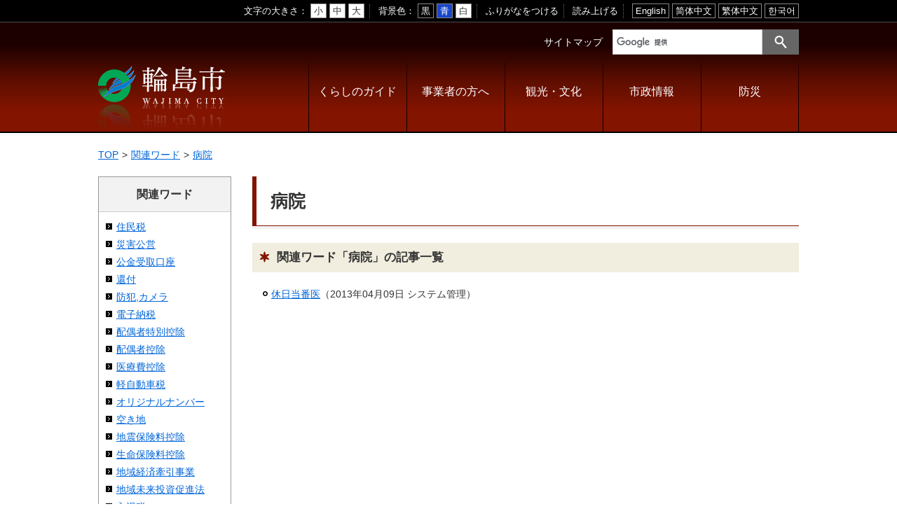

--- FILE ---
content_type: text/html
request_url: https://www.city.wajima.ishikawa.jp/tags/%E7%97%85%E9%99%A2/
body_size: 10150
content:
<!DOCTYPE html>
<html lang="ja" prefix="og: http://ogp.me/ns#">
<head>
  <meta charset="UTF-8" />
  <meta http-equiv="X-UA-Compatible" content="IE=edge" />
  <title>病院 | 輪島市</title>
  <meta name="format-detection" content="telephone=no" />
<link rel="stylesheet" href="/_themes/city/css/normalize.css" />
<link rel="stylesheet" href="/_themes/city/css/common.css?20210330" />
<link rel="stylesheet" href="/_common/themes/openlayers/ol.css" />
<link rel="alternate stylesheet" href="/_themes/city/css/colors/white.css" title="white" />
<link rel="alternate stylesheet" href="/_themes/city/css/colors/blue.css" title="blue" />
<link rel="alternate stylesheet" href="/_themes/city/css/colors/black.css" title="black" />
<link rel="stylesheet" href="/_themes/city/css/print.css" media="print" />
<script src="/_themes/city/js/jquery.min.js"></script>
<script src="/_themes/city/js/jquery-migrate.min.js"></script>
<script src="/_themes/city/js/jquery.cookie.min.js"></script>
<script src="/_themes/city/js/navigation.js"></script>
<script src="/_themes/city/js/common.js"></script>
<script src="//f1-as.readspeaker.com/script/6684/ReadSpeaker.js?pids=embhl"></script>
<!-- Google tag (gtag.js) -->
<script async src="https://www.googletagmanager.com/gtag/js?id=G-ZQS4MC920C"></script>
<script>
  window.dataLayer = window.dataLayer || [];
  function gtag(){dataLayer.push(arguments);}
  gtag('js', new Date());

  gtag('config', 'G-ZQS4MC920C');
</script>
    
<link rel="stylesheet" href="/_common/packs/vendor-160e9e6811803c1ca595.css" />
<script src="/_common/packs/vendor-ff628da1c55fb83c69b5.js"></script>
<link rel="stylesheet" href="/_common/packs/common-b4e6b59309145765082d.css" />
<script src="/_common/packs/common-0b259fff970bd7631a92.js"></script>
<link rel="stylesheet" href="/_common/packs/public-fa3d406cd1595e894fb9.css" />
<script src="/_common/packs/public-e50c39a7299570f2768f.js"></script>

  
</head>
<body id="page-tags-E79785E999A2-index" class="dir-tags-E79785E999A2">
  <div id="container">

<script>
  var wdHeight = $(window).height();
  var imgMargin = (wdHeight / 2) -32;
  var urlHash = location.hash;
  window.document.write('<div id="loading"><img src="/_themes/city/img/load.gif" alt="" style="position: fixed; top: ' + imgMargin + 'px; left: 50%; margin-left: -32px;"  /></div>');
  if(!urlHash){
    document.getElementById('container').classList.add('fixed');
  }
</script>

<header id="pageHeader">
<div id="pageHeaderContainer">
<div id="pageHeaderBody">

<div id="accessibilityTool" class="piece">
<div class="pieceContainer">
<div class="pieceBody">
  <ul id="accessibility_tool">
    <li class="to-main">
      <a href="#main">本文へ</a>
    </li>
    <li class="tool-size">
      <span class="title">文字の大きさ</span>
      <ul class="fontSize">
        <li><a href="#fontSmall" id="fontSmall" title="文字のサイズを小さくする">小</a></li>
        <li><a href="#fontMiddle" id="fontMiddle" title="標準の文字サイズに戻す">中</a></li>
        <li><a href="#fontLarge" id="fontLarge" title="文字のサイズを大きくする">大</a></li>
      </ul>
    </li>
    <li class="tool-color">
      <span class="title">背景色</span>
      <ul class="themeColor">
        <li><a href="#themeBlack" id="themeBlack" title="背景色を黒にする" class="black">黒</a></li>
        <li><a href="#themeBlue" id="themeBlue" title="背景色を青にする" class="blue">青</a></li>
        <li><a href="#themeWhite" id="themeWhite" title="背景色を元に戻す" class="white">白</a></li>
      </ul>
    </li>
    <li class="tool-ruby">
      <a href="#navigationRuby" id="navigationRuby">ふりがなをつける</a>
    </li>
    <li class="tool-talk">
      <a rel="nofollow" class="rsbtn_play" accesskey="L" title="音声で読み上げる" href="//app-as.readspeaker.com/cgi-bin/rsent?customerid=6684&amp;lang=ja_jp&amp;readid=content&url=" onclick="readpage(this.href, 'tmp_readspeaker'); return false;">読み上げる</a>
      <span id="tmp_readspeaker"><span class="rsbtn_right rsimg rsplay rspart"></span></span>
    </li>
    <li class="language">
      <span class="title">言語を変更する</span>
      <ul class="language">
        <li class="language-en"><a href="https://translation1.j-server.com/LUCWAJIMA/ns/tl_ex.cgi?SURL=CURRENT_URL&SLANG=ja&TLANG=en&XMODE=0" target="_blank">English</a></li>
        <li class="language-zh"><a href="https://translation1.j-server.com/LUCWAJIMA/ns/tl_ex.cgi?SURL=CURRENT_URL&SLANG=ja&TLANG=zh&XMODE=0" target="_blank">简体中文</a></li>
        <li class="language-zhb"><a href="https://translation1.j-server.com/LUCWAJIMA/ns/tl_ex.cgi?SURL=CURRENT_URL&SLANG=ja&TLANG=zhb&XMODE=0" target="_blank">繁体中文</a></li>
        <li class="language-ko"><a href="https://translation1.j-server.com/LUCWAJIMA/ns/tl_ex.cgi?SURL=CURRENT_URL&SLANG=ja&TLANG=ko&XMODE=0" target="_blank">한국어</a></li>
      </ul>
    </li>
  </ul>
</div>
</div>
</div>
<div id="commonHeader" class="piece">
<div class="pieceContainer">
<div class="pieceBody">
  <h1><a href="/"><img src="/_themes/city/img/logo.png" alt="輪島市" /></a></h1>
  <div class="menu-btn">
    <ul>
      <li class="menu-btn1"><a href="javascript:void(0);">閲覧支援</a></li>
      <li class="menu-btn2"><a href="javascript:void(0);">MENU</a></li>
    </ul>
  </div>
  <div class="menu">
    <ul>
      <li class="menu1">
        <div id="accessibility-tool">
        </div>
      </li>
      <li class="menu2">
        <ul class="link-list">
          <li><a href="/sitemap.html">サイトマップ</a></li>
        </ul>
        <div class="cse-search-box">
          <form action="/search.html" id="cse-search-box">
          <input type="hidden" name="cx" value="016658573711198830537:9sqxxiwxjbc">
          <input type="hidden" name="ie" value="UTF-8" />
          <input type="hidden" value="FORID:10" name="cof" />
          <input type="text" name="q" size="12" id="search-box" />
          <input type="submit" name="sa" value="サイト内検索" id="search-button" />
          </form>
          <script type="text/javascript" src="//www.google.com/coop/cse/brand?form=cse-search-box&amp;lang=ja"></script>
        </div>
        <ul class="global-navi">
          <li class="mn1">
            <a href="/navi/kurashi/">くらしのガイド</a>
            <ul>
              <li><a href="/categories/bunya/todokede/">届出・登録・証明</a></li>
              <li><a href="/categories/bunya/hoken/">保険・年金・介護</a></li>
              <li><a href="/categories/bunya/fukushi/">福祉</a></li>
              <li><a href="/categories/bunya/kenko/">健康・予防</a></li>
              <li><a href="/categories/bunya/zei/">税</a></li>
              <li><a href="/categories/bunya/ikuji/">育児・教育</a></li>
              <li><a href="/categories/bunya/seikatsu/">住宅・インフラ</a></li>
              <li><a href="/categories/bunya/kankyo/">環境・衛生</a></li>
              <li><a href="/categories/bunya/syouhi/">消費生活</a></li>
              <li><a href="/categories/bunya/cable_tv/">輪島市ケーブルテレビ</a></li>
              <li><a href="/docs/2023102400033/">移住・定住</a></li>
            </ul>
          </li>
          <li class="mn2">
            <a href="/navi/jigyosha/">事業者の方へ</a>
            <ul>
              <li><a href="/categories/bunya/zei/">税</a></li>
              <li><a href="/categories/bunya/nyusatsu/">入札・契約</a></li>
              <li><a href="/categories/bunya/toshiseibi/">都市整備</a></li>
              <li><a href="/categories/bunya/sangyo/">産業・雇用</a></li>
            </ul>
          </li>
          <li class="mn3">
            <a href="/navi/kanko/">観光・文化</a>
            <ul>
              <li><a href="/categories/bunya/kankou_site/">観光情報</a></li>
              <li><a href="/categories/bunya/city_shokai/">市の紹介</a></li>
              <li><a href="/categories/bunya/giahs/">世界農業遺産</a></li>
              <li><a href="/categories/bunya/shisetsu/">施設案内</a></li>
            </ul>
          </li>
          <li class="mn4">
            <a href="/navi/shisei/">市政情報</a>
            <ul>
              <li><a href="/categories/bunya/shiyakusho_annai/">市役所ご案内</a></li>
              <li><a href="/categories/bunya/kohokocho/">広報・広聴</a></li>
              <li><a href="/categories/bunya/gyosei/">行政</a></li>
              <li><a href="/categories/bunya/kyouiku/">教育行政</a></li>
              <li><a href="/categories/bunya/nougyou/">農業委員会</a></li>
              <li><a href="/categories/bunya/gikai/">議会</a></li>
              <li><a href="/categories/bunya/senkyo/">選挙</a></li>
            </ul>
          </li>
          <li class="mn5">
            <a href="/navi/bosai/">防災</a>
            <ul>
              <li><a href="/categories/bunya/bosai/">防災・救急</a></li>
            </ul>
          </li>
        </ul>
      </li>
    </ul>
  </div>
</div>
</div>
</div>

</div>

<!-- end #pageHeaderContainer --></div>
<!-- end #pageHeader --></header>

<div id="main">

<div id="breadCrumbs" class="piece"
     data-controller="cms--public--piece--bread-crumbs"
     data-serial-id="cms_pieces-1">
  <div class="pieceContainer">
    <div class="pieceBody">
      <ol><li><a href="/">TOP</a></li><li><a href="/tags/">関連ワード</a></li><li><a href="/tags/%E7%97%85%E9%99%A2/">病院</a></li></ol>

    </div>
  </div>
</div>


<div id="wrapper" class="col2">

<div id="content">
<div id="contentContainer">
<div id="contentBody">

<div id="pageTitle" class="piece"
     data-controller="cms--public--piece--page-titles"
     data-serial-id="cms_pieces-4">
  <div class="pieceContainer">
    <div class="pieceBody">
      <h1>病院</h1>

    </div>
  </div>
</div>

<div class="contentTagTag">
  <h2>関連ワード「病院」の記事一覧</h2>
    <ul>
        <li>
          <span class="title_link"><a href="/docs/2013040900016/">休日当番医</a></span>（<span class="publish_date">2013年04月09日</span> <span class="group">システム管理</span>）
        </li>
    </ul>
</div>


</div>
<!-- end #contentContainer --></div>
<!-- end #content --></div>

<div id="menu">
<div id="menuContainer">
<div id="menuBody">

<div id="tagList" class="piece"
     data-controller="tag--public--piece--tags"
     data-serial-id="cms_pieces-28">
  <div class="pieceContainer">
      <div class="pieceHeader"><h2>関連ワード</h2></div>
    <div class="pieceBody">
        <ul>
      <li><a href="/tags/%E4%BD%8F%E6%B0%91%E7%A8%8E/">住民税</a></li>
      <li><a href="/tags/%E7%81%BD%E5%AE%B3%E5%85%AC%E5%96%B6/">災害公営</a></li>
      <li><a href="/tags/%E5%85%AC%E9%87%91%E5%8F%97%E5%8F%96%E5%8F%A3%E5%BA%A7/">公金受取口座</a></li>
      <li><a href="/tags/%E9%82%84%E4%BB%98/">還付</a></li>
      <li><a href="/tags/%E9%98%B2%E7%8A%AF%2C%E3%82%AB%E3%83%A1%E3%83%A9/">防犯,カメラ</a></li>
      <li><a href="/tags/%E9%9B%BB%E5%AD%90%E7%B4%8D%E7%A8%8E/">電子納税</a></li>
      <li><a href="/tags/%E9%85%8D%E5%81%B6%E8%80%85%E7%89%B9%E5%88%A5%E6%8E%A7%E9%99%A4/">配偶者特別控除</a></li>
      <li><a href="/tags/%E9%85%8D%E5%81%B6%E8%80%85%E6%8E%A7%E9%99%A4/">配偶者控除</a></li>
      <li><a href="/tags/%E5%8C%BB%E7%99%82%E8%B2%BB%E6%8E%A7%E9%99%A4/">医療費控除</a></li>
      <li><a href="/tags/%E8%BB%BD%E8%87%AA%E5%8B%95%E8%BB%8A%E7%A8%8E/">軽自動車税</a></li>
      <li><a href="/tags/%E3%82%AA%E3%83%AA%E3%82%B8%E3%83%8A%E3%83%AB%E3%83%8A%E3%83%B3%E3%83%90%E3%83%BC/">オリジナルナンバー</a></li>
      <li><a href="/tags/%E7%A9%BA%E3%81%8D%E5%9C%B0/">空き地</a></li>
      <li><a href="/tags/%E5%9C%B0%E9%9C%87%E4%BF%9D%E9%99%BA%E6%96%99%E6%8E%A7%E9%99%A4/">地震保険料控除</a></li>
      <li><a href="/tags/%E7%94%9F%E5%91%BD%E4%BF%9D%E9%99%BA%E6%96%99%E6%8E%A7%E9%99%A4/">生命保険料控除</a></li>
      <li><a href="/tags/%E5%9C%B0%E5%9F%9F%E7%B5%8C%E6%B8%88%E7%89%BD%E5%BC%95%E4%BA%8B%E6%A5%AD/">地域経済牽引事業</a></li>
      <li><a href="/tags/%E5%9C%B0%E5%9F%9F%E6%9C%AA%E6%9D%A5%E6%8A%95%E8%B3%87%E4%BF%83%E9%80%B2%E6%B3%95/">地域未来投資促進法</a></li>
      <li><a href="/tags/%E5%85%A5%E6%B9%AF%E7%A8%8E/">入湯税</a></li>
      <li><a href="/tags/%E4%BB%8B%E8%AD%B7%E4%BF%9D%E9%99%BA%E6%96%99/">介護保険料</a></li>
      <li><a href="/tags/%E7%B4%8D%E7%A8%8E/">納税</a></li>
      <li><a href="/tags/%E4%BF%9D%E9%99%BA%E6%96%99/">保険料</a></li>
      <li><a href="/tags/%E8%AA%B2%E7%A8%8E%E5%85%8D%E9%99%A4/">課税免除</a></li>
      <li><a href="/tags/%E9%81%8E%E7%96%8E%E5%9C%B0%E5%9F%9F/">過疎地域</a></li>
      <li><a href="/tags/%E9%83%BD%E5%B8%82%E8%A8%88%E7%94%BB%E7%A8%8E/">都市計画税</a></li>
      <li><a href="/tags/%E5%A5%A5%E8%83%BD%E7%99%BB%E8%B1%AA%E9%9B%A8/">奥能登豪雨</a></li>
      <li><a href="/tags/%E3%81%AA%E3%82%8A%E3%82%8F%E3%81%84%E5%86%8D%E5%BB%BA%2C%E3%81%AA%E3%82%8A%E3%82%8F%E3%81%84%2C%E8%A3%9C%E5%8A%A9%E9%87%91%2C%E5%AE%BF%E6%B3%8A%E6%A5%AD%2C%E5%AE%BF%E6%B3%8A%E4%BA%8B%E6%A5%AD%E8%80%85/">なりわい再建,なりわい,補助金,宿泊業,宿泊事業者</a></li>
      <li><a href="/tags/%E4%BA%A4%E9%80%9A%2C%E8%A8%88%E7%94%BB%2C%E3%83%90%E3%82%B9/">交通,計画,バス</a></li>
      <li><a href="/tags/%E8%A2%AB%E7%81%BD/">被災</a></li>
      <li><a href="/tags/%E4%BB%AE%E8%A8%AD%E4%BD%8F%E5%AE%85/">仮設住宅</a></li>
      <li><a href="/tags/%E9%87%8D%E8%A6%81%E6%96%87%E5%8C%96%E8%B2%A1%20%E5%BB%BA%E9%80%A0%E7%89%A9/">重要文化財 建造物</a></li>
      <li><a href="/tags/%E7%B7%8F%E6%8C%81%E5%AF%BA%E7%A5%96%E9%99%A2/">総持寺祖院</a></li>
      <li><a href="/tags/%E6%B0%B4%E5%AE%B3%E5%BE%8C%20%E3%82%B1%E3%82%AC/">水害後 ケガ</a></li>
      <li><a href="/tags/%E6%B8%85%E6%8E%83/">清掃</a></li>
      <li><a href="/tags/%E6%B0%B4%E5%AE%B3/">水害</a></li>
      <li><a href="/tags/%E6%84%9F%E6%9F%93/">感染</a></li>
      <li><a href="/tags/%E8%BC%AA%E5%B3%B6%E4%B8%AD%E5%AD%A6%E6%A0%A1/">輪島中学校</a></li>
      <li><a href="/tags/%E3%82%B3%E3%83%B3%E3%82%B5%E3%83%BC%E3%83%88/">コンサート</a></li>
      <li><a href="/tags/%E8%87%AA%E6%AE%BA%E9%98%B2%E6%AD%A2/">自殺防止</a></li>
      <li><a href="/tags/%E3%83%A1%E3%83%B3%E3%82%BF%E3%83%AB%E3%83%98%E3%83%AB%E3%82%B9/">メンタルヘルス</a></li>
      <li><a href="/tags/%E3%83%A1%E3%83%B3%E3%82%BF%E3%83%AB%E3%82%B1%E3%82%A2/">メンタルケア</a></li>
      <li><a href="/tags/%E3%81%93%E3%81%93%E3%82%8D%E3%81%AE%E3%82%B1%E3%82%A2/">こころのケア</a></li>
      <li><a href="/tags/%E3%81%93%E3%81%93%E3%82%8D/">こころ</a></li>
      <li><a href="/tags/%E6%A4%9C%E8%A8%BA/">検診</a></li>
      <li><a href="/tags/%E3%81%8C%E3%82%93%E6%A4%9C%E8%A8%BA/">がん検診</a></li>
      <li><a href="/tags/%E3%81%8C%E3%82%93/">がん</a></li>
      <li><a href="/tags/%E4%BC%9D%E7%B5%B1%E7%9A%84%E5%BB%BA%E9%80%A0%E7%89%A9%E7%BE%A4%E4%BF%9D%E5%AD%98%E5%9C%B0%E5%8C%BA/">伝統的建造物群保存地区</a></li>
      <li><a href="/tags/%E9%BB%92%E5%B3%B6%E5%9C%B0%E5%8C%BA/">黒島地区</a></li>
      <li><a href="/tags/%E9%AB%98%E9%BD%A2%E8%80%85%20%E8%A6%8B%E5%AE%88%E3%82%8A%20%E7%B7%8A%E6%80%A5%E9%80%9A%E5%A0%B1%2065%E6%89%8D%E4%BB%A5%E4%B8%8A/">高齢者 見守り 緊急通報 65才以上</a></li>
      <li><a href="/tags/%E5%8F%A3%E8%85%94/">口腔</a></li>
      <li><a href="/tags/%E6%AD%AF%E7%A7%91/">歯科</a></li>
      <li><a href="/tags/%E6%AD%AF%E5%91%A8%E7%97%85%E6%A4%9C%E8%A8%BA/">歯周病検診</a></li>
      <li><a href="/tags/%E4%BA%88%E9%98%B2/">予防</a></li>
      <li><a href="/tags/%E6%AD%AF/">歯</a></li>
      <li><a href="/tags/%E5%81%A5%E8%A8%BA/">健診</a></li>
      <li><a href="/tags/%E4%BF%9D%E8%82%B2/">保育</a></li>
      <li><a href="/tags/%E5%8C%BB%E7%99%82/">医療</a></li>
      <li><a href="/tags/%E5%81%A5%E5%BA%B7/">健康</a></li>
      <li><a href="/tags/%E4%BB%A4%E5%92%8C6%E5%B9%B4%20%E8%83%BD%E7%99%BB%E5%8D%8A%E5%B3%B6%E5%9C%B0%E9%9C%87%20%E4%BB%8B%E8%AD%B7%E4%BF%9D%E9%99%BA%20%E5%88%A9%E7%94%A8%E6%96%99%20%E8%AA%8D%E5%AE%9A%E7%94%B3%E8%AB%8B/">令和6年 能登半島地震 介護保険 利用料 認定申請</a></li>
      <li><a href="/tags/%E4%BA%88%E9%98%B2%E6%8E%A5%E7%A8%AE/">予防接種</a></li>
      <li><a href="/tags/%E6%84%9F%E6%9F%93%E7%97%87/">感染症</a></li>
      <li><a href="/tags/%E3%81%AF%E3%81%97%E3%81%8B/">はしか</a></li>
      <li><a href="/tags/%E7%89%B9%E5%AE%9A%E9%80%80%E8%81%B7%E9%87%91%E5%85%B1%E6%B8%88/">特定退職金共済</a></li>
      <li><a href="/tags/%E4%B8%AD%E5%B0%8F%E4%BC%81%E6%A5%AD%E9%80%80%E8%81%B7%E9%87%91%E5%85%B1%E6%B8%88/">中小企業退職金共済</a></li>
      <li><a href="/tags/%E9%80%80%E8%81%B7%E9%87%91%E5%85%B1%E6%B8%88/">退職金共済</a></li>
      <li><a href="/tags/%E6%A7%98%E5%BC%8F/">様式</a></li>
      <li><a href="/tags/%E4%BB%8B%E8%AD%B7%E4%BF%9D%E9%99%BA/">介護保険</a></li>
      <li><a href="/tags/%E4%BC%91%E8%81%B7%E8%80%85/">休職者</a></li>
      <li><a href="/tags/%E9%9B%87%E7%94%A8%E4%BF%9D%E9%99%BA/">雇用保険</a></li>
      <li><a href="/tags/%E4%BC%91%E6%A5%AD%E8%80%85/">休業者</a></li>
      <li><a href="/tags/%E9%9B%A2%E8%81%B7%E8%80%85/">離職者</a></li>
      <li><a href="/tags/%E8%A2%AB%E7%81%BD%E5%B1%8A%E5%87%BA/">被災届出</a></li>
      <li><a href="/tags/%E4%BA%8B%E6%A5%AD%E8%80%85%E6%94%AF%E6%8F%B4/">事業者支援</a></li>
      <li><a href="/tags/%E8%83%BD%E7%99%BB%E5%8D%8A%E5%B3%B6%E5%9C%B0%E9%9C%87/">能登半島地震</a></li>
      <li><a href="/tags/%E7%A9%BA%E3%81%8D%E5%AE%B6/">空き家</a></li>
      <li><a href="/tags/%E5%9C%B0%E5%9F%9F%E8%B3%87%E6%BA%90/">地域資源</a></li>
      <li><a href="/tags/%E5%95%86%E5%93%81%E9%96%8B%E7%99%BA/">商品開発</a></li>
      <li><a href="/tags/%E5%90%8C%E7%AA%93%E4%BC%9A%20%E9%96%8B%E5%82%AC%20%E5%BF%9C%E6%8F%B4%20%E3%82%8F%E3%81%98%E3%81%BE%20/">同窓会 開催 応援 わじま </a></li>
      <li><a href="/tags/%E7%A9%BA%E3%81%8D%E5%BA%97%E8%88%97/">空き店舗</a></li>
      <li><a href="/tags/%E5%89%B5%E6%A5%AD/">創業</a></li>
      <li><a href="/tags/%E8%A6%B3%E5%85%89%20%E3%83%87%E3%82%B8%E3%82%BF%E3%83%AB%E3%83%9E%E3%83%83%E3%83%97%20%E3%82%A4%E3%83%99%E3%83%B3%E3%83%88%20%E7%99%BB%E9%8C%B2/">観光 デジタルマップ イベント 登録</a></li>
      <li><a href="/tags/%E4%BC%81%E6%A5%AD%E7%89%88%E3%81%B5%E3%82%8B%E3%81%95%E3%81%A8%E7%B4%8D%E7%A8%8E/">企業版ふるさと納税</a></li>
      <li><a href="/tags/%E5%95%86%E5%BA%97%E8%A1%97/">商店街</a></li>
      <li><a href="/tags/%E4%B8%AD%E5%B0%8F%E4%BC%81%E6%A5%AD/">中小企業</a></li>
      <li><a href="/tags/%E5%85%88%E7%AB%AF%E8%A8%AD%E5%82%99/">先端設備</a></li>
      <li><a href="/tags/%E3%82%BB%E3%83%BC%E3%83%95%E3%83%86%E3%82%A3%E3%83%8D%E3%83%83%E3%83%88/">セーフティネット</a></li>
      <li><a href="/tags/%E8%9E%8D%E8%B3%87/">融資</a></li>
      <li><a href="/tags/%E9%AD%9A%E9%86%A4/">魚醤</a></li>
      <li><a href="/tags/%E3%81%84%E3%81%97%E3%82%8A/">いしり</a></li>
      <li><a href="/tags/%E3%81%84%E3%81%97%E3%82%8B/">いしる</a></li>
      <li><a href="/tags/%E7%99%BB%E9%8C%B2%E7%84%A1%E5%BD%A2%E6%B0%91%E4%BF%97%E6%96%87%E5%8C%96%E8%B2%A1/">登録無形民俗文化財</a></li>
      <li><a href="/tags/%E3%81%B5%E3%82%8B%E3%81%95%E3%81%A8%E7%B4%8D%E7%A8%8E/">ふるさと納税</a></li>
      <li><a href="/tags/%E3%83%87%E3%82%B8%E3%82%BF%E3%83%AB/">デジタル</a></li>
      <li><a href="/tags/dx/">dx</a></li>
      <li><a href="/tags/%E5%A2%97%E6%94%B9%E7%AF%89/">増改築</a></li>
      <li><a href="/tags/%E6%96%B0%E7%AF%89/">新築</a></li>
      <li><a href="/tags/%E8%BC%AA%E5%B3%B6%E7%94%A3%E6%9D%90/">輪島産材</a></li>
      <li><a href="/tags/%E3%82%A2%E3%82%B9%E3%83%91%E3%83%A9%E3%82%AC%E3%82%B9/">アスパラガス</a></li>
      <li><a href="/tags/%E8%A3%9C%E5%8A%A9/">補助</a></li>
      <li><a href="/tags/%E9%B3%A5%E7%8D%A3%E5%AF%BE%E7%AD%96/">鳥獣対策</a></li>
      <li><a href="/tags/%E6%A3%AE%E6%9E%97%E7%92%B0%E5%A2%83%E8%AD%B2%E4%B8%8E%E7%A8%8E/">森林環境譲与税</a></li>
      <li><a href="/tags/%E6%A3%AE%E6%9E%97%E7%92%B0%E5%A2%83%E7%A8%8E/">森林環境税</a></li>
      <li><a href="/tags/%E3%83%84%E3%82%AD%E3%83%8E%E3%83%AF%E3%82%B0%E3%83%9E/">ツキノワグマ</a></li>
      <li><a href="/tags/%E7%B7%8F%E5%90%88%E4%BA%8B%E6%A5%AD/">総合事業</a></li>
      <li><a href="/tags/%E5%9C%B0%E5%9F%9F%E5%8C%85%E6%8B%AC/">地域包括</a></li>
      <li><a href="/tags/%E8%AA%8D%E7%9F%A5%E7%97%87%E4%BA%88%E9%98%B2/">認知症予防</a></li>
      <li><a href="/tags/%E8%AA%8D%E7%9F%A5%E7%97%87/">認知症</a></li>
      <li><a href="/tags/%E9%AB%98%E9%BD%A2%E8%80%85%E8%99%90%E5%BE%85/">高齢者虐待</a></li>
      <li><a href="/tags/%E4%BB%8B%E8%AD%B7%E4%BA%88%E9%98%B2/">介護予防</a></li>
      <li><a href="/tags/%E3%82%AA%E3%83%BC%E3%83%97%E3%83%B3%E3%83%87%E3%83%BC%E3%82%BF/">オープンデータ</a></li>
      <li><a href="/tags/%E9%81%BF%E9%9B%A3%E5%A0%B4%E6%89%80/">避難場所</a></li>
      <li><a href="/tags/%E8%A3%9C%E5%8A%A9%E9%87%91/">補助金</a></li>
      <li><a href="/tags/%E5%AE%9A%E4%BD%8F/">定住</a></li>
      <li><a href="/tags/%E6%95%99%E7%A7%91%E6%9B%B8/">教科書</a></li>
      <li><a href="/tags/%E8%87%AA%E7%AB%8B%E6%94%AF%E6%8F%B4%E6%95%99%E8%82%B2%E8%A8%93%E7%B7%B4/">自立支援教育訓練</a></li>
      <li><a href="/tags/%E6%AF%8D%E5%AD%90/">母子</a></li>
      <li><a href="/tags/%E5%8C%BB%E7%99%82%E8%B2%BB/">医療費</a></li>
      <li><a href="/tags/%E5%85%90%E7%AB%A5/">児童</a></li>
      <li><a href="/tags/%E3%81%93%E3%81%A9%E3%82%82/">こども</a></li>
      <li><a href="/tags/%E5%AD%90%E4%BE%9B/">子供</a></li>
      <li><a href="/tags/%E7%94%B3%E8%AB%8B%E6%9B%B8/">申請書</a></li>
      <li><a href="/tags/%E7%B4%8D%E6%9C%9F/">納期</a></li>
      <li><a href="/tags/%E5%8F%A3%E5%BA%A7%E6%8C%AF%E6%9B%BF/">口座振替</a></li>
      <li><a href="/tags/%E5%B8%82%E7%A8%8E/">市税</a></li>
      <li><a href="/tags/%E4%BF%9D%E9%99%BA%E7%A8%8E/">保険税</a></li>
      <li><a href="/tags/%E8%BB%BD%E6%B8%9B/">軽減</a></li>
      <li><a href="/tags/%E3%83%80%E3%82%A6%E3%83%B3%E3%83%AD%E3%83%BC%E3%83%89/">ダウンロード</a></li>
      <li><a href="/tags/%E7%B4%8D%E4%BB%98%E6%9B%B8/">納付書</a></li>
      <li><a href="/tags/%E9%99%A4%E9%9B%AA/">除雪</a></li>
      <li><a href="/tags/%E5%BA%83%E5%A0%B1%E3%82%8F%E3%81%98%E3%81%BE/">広報わじま</a></li>
      <li><a href="/tags/%E6%B3%95%E4%BA%BA%E5%B8%82%E6%B0%91%E7%A8%8E/">法人市民税</a></li>
      <li><a href="/tags/%E9%9A%9C%E5%AE%B3%E8%80%85%E8%A8%88%E7%94%BB%E3%83%BB%E9%9A%9C%E5%AE%B3%E7%A6%8F%E7%A5%89%E8%A8%88%E7%94%BB%E3%83%BB%E9%9A%9C%E5%AE%B3%E5%85%90%E7%A6%8F%E7%A5%89%E8%A8%88%E7%94%BB/">障害者計画・障害福祉計画・障害児福祉計画</a></li>
      <li><a href="/tags/%E5%B8%82%E6%94%BF%E6%87%87%E8%AB%87%E4%BC%9A/">市政懇談会</a></li>
      <li><a href="/tags/%E5%BA%83%E8%81%B4/">広聴</a></li>
      <li><a href="/tags/%E6%B0%B4%E8%B3%AA%E7%B5%90%E6%9E%9C/">水質結果</a></li>
      <li><a href="/tags/%E6%B0%B4%E8%B3%AA%E6%A4%9C%E6%9F%BB%E8%A8%88%E7%94%BB/">水質検査計画</a></li>
      <li><a href="/tags/%E5%B1%8A%E5%87%BA/">届出</a></li>
      <li><a href="/tags/%E7%94%B3%E8%AB%8B/">申請</a></li>
      <li><a href="/tags/%E7%A8%8E%E5%8B%99%E8%A8%BC%E6%98%8E/">税務証明</a></li>
      <li><a href="/tags/%E5%9B%BA%E5%AE%9A%E8%B3%87%E7%94%A3%E7%A8%8E/">固定資産税</a></li>
      <li><a href="/tags/%E7%89%B9%E5%88%A5%E5%BE%B4%E5%8F%8E/">特別徴収</a></li>
      <li><a href="/tags/%E5%85%AC%E7%9A%84%E5%B9%B4%E9%87%91%E7%AD%89/">公的年金等</a></li>
      <li><a href="/tags/%E9%81%BF%E9%9B%A3%E6%89%80/">避難所</a></li>
      <li><a href="/tags/%E5%BA%81%E8%88%8E%E6%95%B4%E5%82%99/">庁舎整備</a></li>
      <li><a href="/tags/%E7%94%9F%E6%B4%BB%E4%BF%9D%E8%AD%B7/">生活保護</a></li>
      <li><a href="/tags/%E7%94%BA%E9%87%8E%E5%88%86%E9%A4%A8/">町野分館</a></li>
      <li><a href="/tags/%E5%B8%82%E7%AB%8B%E5%9B%B3%E6%9B%B8%E9%A4%A8/">市立図書館</a></li>
      <li><a href="/tags/%E8%AA%AD%E6%9B%B8/">読書</a></li>
      <li><a href="/tags/%E9%96%80%E5%89%8D%E5%9B%B3%E6%9B%B8%E9%A4%A8/">門前図書館</a></li>
      <li><a href="/tags/%E5%9B%B3%E6%9B%B8%E9%A4%A8/">図書館</a></li>
      <li><a href="/tags/%E8%BC%AA%E5%B3%B6%E5%B8%82%E5%9C%B0%E5%9F%9F%E7%A6%8F%E7%A5%89%E8%A8%88%E7%94%BB/">輪島市地域福祉計画</a></li>
      <li><a href="/tags/%E9%83%BD%E5%B8%82%E8%A8%88%E7%94%BB/">都市計画</a></li>
      <li><a href="/tags/%E7%A9%BA%E6%B8%AF/">空港</a></li>
      <li><a href="/tags/%E3%81%AE%E3%82%89%E3%82%93%E3%81%91/">のらんけ</a></li>
      <li><a href="/tags/%E6%96%B0%E5%9E%8B%E3%82%A4%E3%83%B3%E3%83%95%E3%83%AB%E3%82%A8%E3%83%B3%E3%82%B6/">新型インフルエンザ</a></li>
      <li><a href="/tags/%E3%83%90%E3%82%B9/">バス</a></li>
      <li><a href="/tags/%E3%81%8A%E3%81%A7%E3%81%8B%E3%81%91/">おでかけ</a></li>
      <li><a href="/tags/%E8%A8%88%E7%94%BB/">計画</a></li>
      <li><a href="/tags/%E9%81%8E%E7%96%8E/">過疎</a></li>
      <li><a href="/tags/%E8%80%90%E9%9C%87/">耐震</a></li>
      <li><a href="/tags/%E8%A8%BA%E7%99%82%E6%89%80/">診療所</a></li>
      <li><a href="/tags/%E7%9C%BC%E7%A7%91/">眼科</a></li>
      <li><a href="/tags/%E7%A7%BB%E4%BD%8F/">移住</a></li>
      <li><a href="/tags/e-nv200/">e-nv200</a></li>
      <li><a href="/tags/%E9%9B%BB%E6%B0%97%E8%87%AA%E5%8B%95%E8%BB%8A/">電気自動車</a></li>
      <li><a href="/tags/%E7%94%B3%E5%91%8A/">申告</a></li>
      <li><a href="/tags/%E5%88%86%E6%8B%85%E9%87%91/">分担金</a></li>
      <li><a href="/tags/%E6%94%B9%E8%89%AF/">改良</a></li>
      <li><a href="/tags/%E5%B8%82%E9%81%93/">市道</a></li>
      <li><a href="/tags/%E6%B2%B3%E5%B7%9D/">河川</a></li>
      <li><a href="/tags/%E9%81%93%E8%B7%AF/">道路</a></li>
      <li><a href="/tags/%E7%B7%8F%E5%90%88%E6%88%A6%E7%95%A5/">総合戦略</a></li>
      <li><a href="/tags/%E5%9C%B0%E6%96%B9%E5%89%B5%E7%94%9F/">地方創生</a></li>
      <li><a href="/tags/%E5%89%B5%E7%94%9F/">創生</a></li>
      <li><a href="/tags/%E3%81%BE%E3%81%A1%E3%83%BB%E3%81%B2%E3%81%A8%E3%83%BB%E3%81%97%E3%81%94%E3%81%A8/">まち・ひと・しごと</a></li>
      <li><a href="/tags/%E8%BE%B2%E6%A5%AD/">農業</a></li>
      <li><a href="/tags/%E6%96%87%E5%8C%96%E8%B2%A1/">文化財</a></li>
      <li><a href="/tags/%E5%AE%9A%E5%93%A1%E7%AE%A1%E7%90%86/">定員管理</a></li>
      <li><a href="/tags/%E4%BD%8F%E5%AE%85/">住宅</a></li>
      <li><a href="/tags/%E8%AA%8D%E7%9F%A5/">認知</a></li>
      <li><a href="/tags/%E3%82%B5%E3%83%BC%E3%83%93%E3%82%B9/">サービス</a></li>
      <li><a href="/tags/%E6%B3%A8%E5%B0%84/">注射</a></li>
      <li><a href="/tags/%E7%8B%82%E7%8A%AC%E7%97%85/">狂犬病</a></li>
      <li><a href="/tags/%E7%8A%AC/">犬</a></li>
      <li><a href="/tags/%E4%B8%8B%E6%B0%B4%E9%81%93/">下水道</a></li>
      <li><a href="/tags/%E5%B9%B4%E5%BA%A6%E5%88%A5/">年度別</a></li>
      <li><a href="/tags/%E4%BA%BA%E5%8F%A3%E9%9B%86%E8%A8%88%E8%A1%A8/">人口集計表</a></li>
      <li><a href="/tags/%E4%B8%96%E5%B8%AF%E6%95%B0/">世帯数</a></li>
      <li><a href="/tags/%E4%BA%BA%E5%8F%A3/">人口</a></li>
      <li><a href="/tags/%E6%B1%BA%E7%AE%97/">決算</a></li>
      <li><a href="/tags/%E8%B2%A1%E6%94%BF/">財政</a></li>
      <li><a href="/tags/%E3%81%B2%E3%81%A8%E3%82%8A%E8%A6%AA%E5%AE%B6%E5%BA%AD%E7%AD%89%E5%8C%BB%E7%99%82%E8%B2%BB%E5%8A%A9%E6%88%90/">ひとり親家庭等医療費助成</a></li>
      <li><a href="/tags/%E5%85%90%E7%AB%A5%E6%89%B6%E9%A4%8A%E6%89%8B%E5%BD%93/">児童扶養手当</a></li>
      <li><a href="/tags/%E5%A4%A7%E4%BC%9A/">大会</a></li>
      <li><a href="/tags/%E3%82%B9%E3%83%9D%E3%83%BC%E3%83%84/">スポーツ</a></li>
      <li><a href="/tags/%E5%90%88%E5%AE%BF/">合宿</a></li>
      <li><a href="/tags/%E5%AE%BF%E6%B3%8A/">宿泊</a></li>
      <li><a href="/tags/%E5%8A%A9%E6%88%90%E9%87%91/">助成金</a></li>
      <li><a href="/tags/%E3%82%B3%E3%83%B3%E3%83%99%E3%83%B3%E3%82%B7%E3%83%A7%E3%83%B3/">コンベンション</a></li>
      <li><a href="/tags/%E5%8A%A9%E6%88%90/">助成</a></li>
      <li><a href="/tags/%E3%82%B9%E3%83%86%E3%83%BC%E3%82%B7%E3%83%A7%E3%83%B3/">ステーション</a></li>
      <li><a href="/tags/%E3%82%B3%E3%83%B3%E3%83%9D%E3%82%B9%E3%83%88/">コンポスト</a></li>
      <li><a href="/tags/rdf/">rdf</a></li>
      <li><a href="/tags/%E3%82%BB%E3%83%B3%E3%82%BF%E3%83%BC/">センター</a></li>
      <li><a href="/tags/%E4%BA%8B%E6%A5%AD/">事業</a></li>
      <li><a href="/tags/%E5%AE%B6%E5%BA%AD/">家庭</a></li>
      <li><a href="/tags/%E3%82%B7%E3%83%BC%E3%83%AB/">シール</a></li>
      <li><a href="/tags/%E6%8C%87%E5%AE%9A%E5%88%B8/">指定券</a></li>
      <li><a href="/tags/%E6%8C%87%E5%AE%9A%E8%A2%8B/">指定袋</a></li>
      <li><a href="/tags/%E8%A2%8B/">袋</a></li>
      <li><a href="/tags/%E5%8F%8E%E9%9B%86/">収集</a></li>
      <li><a href="/tags/%E5%87%A6%E7%90%86/">処理</a></li>
      <li><a href="/tags/%E5%87%BA%E3%81%97%E6%96%B9/">出し方</a></li>
      <li><a href="/tags/%E5%88%86%E5%88%A5/">分別</a></li>
      <li><a href="/tags/%E5%BA%83%E5%91%8A/">広告</a></li>
      <li><a href="/tags/%E5%AD%90%E8%82%B2%E3%81%A6/">子育て</a></li>
      <li><a href="/tags/%E8%AD%A6%E5%A0%B1/">警報</a></li>
      <li><a href="/tags/%E9%98%B2%E7%81%BD/">防災</a></li>
      <li><a href="/tags/%E8%A1%8C%E4%BA%8B/">行事</a></li>
      <li><a href="/tags/%E3%82%A4%E3%83%99%E3%83%B3%E3%83%88/">イベント</a></li>
      <li><a href="/tags/%E3%83%A1%E3%83%BC%E3%83%AB%E3%83%9E%E3%82%AC%E3%82%B8%E3%83%B3/">メールマガジン</a></li>
      <li><a href="/tags/%E3%83%A1%E3%83%BC%E3%83%AB/">メール</a></li>
      <li><a href="/tags/%E5%B8%82%E6%B0%91%E7%A8%8E/">市民税</a></li>
      <li><a href="/tags/%E7%A6%8F%E7%A5%89/">福祉</a></li>
      <li><a href="/tags/%E3%81%BF%E3%81%BE%E3%82%82%E3%82%8A/">みまもり</a></li>
      <li><a href="/tags/%E9%80%80%E8%81%B7%E9%87%91/">退職金</a></li>
      <li><a href="/tags/%E7%A8%8E%E9%87%91/">税金</a></li>
      <li><a href="/tags/%E6%96%8E%E5%A0%B4/">斎場</a></li>
      <li><a href="/tags/%E7%B5%84%E5%90%88/">組合</a></li>
      <li><a href="/tags/%E9%9C%8A/">霊</a></li>
      <li><a href="/tags/%E7%81%AB%E8%91%AC/">火葬</a></li>
      <li><a href="/tags/%E6%A5%AD%E5%8B%99%E5%86%85%E5%AE%B9/">業務内容</a></li>
      <li><a href="/tags/%E9%80%A3%E7%B5%A1%E5%85%88/">連絡先</a></li>
      <li><a href="/tags/%E9%83%A8%E7%BD%B2/">部署</a></li>
      <li><a href="/tags/%E7%B5%84%E7%B9%94/">組織</a></li>
      <li><a href="/tags/%E5%A4%A7%E6%B0%97%E6%B1%9A%E6%9F%93/">大気汚染</a></li>
      <li><a href="/tags/%E6%B0%B4%E8%B3%AA%E6%B1%9A%E6%BF%81/">水質汚濁</a></li>
      <li><a href="/tags/%E6%82%AA%E8%87%AD/">悪臭</a></li>
      <li><a href="/tags/%E6%8C%AF%E5%8B%95/">振動</a></li>
      <li><a href="/tags/%E9%A8%92%E9%9F%B3/">騒音</a></li>
      <li><a href="/tags/%E5%85%AC%E5%AE%B3/">公害</a></li>
      <li><a href="/tags/%E9%9B%86%E8%90%BD%E7%82%B9%E6%A4%9C/">集落点検</a></li>
      <li><a href="/tags/%E9%B3%A5%E7%8D%A3%E8%A2%AB%E5%AE%B3/">鳥獣被害</a></li>
      <li><a href="/tags/%E3%82%B9%E3%83%9D%E3%83%BC%E3%83%84%20%E5%90%88%E5%AE%BF/">スポーツ 合宿</a></li>
      <li><a href="/tags/%E6%AD%BB%E4%BD%93/">死体</a></li>
      <li><a href="/tags/%E5%8B%95%E7%89%A9/">動物</a></li>
      <li><a href="/tags/%E6%8D%A8%E3%81%A6%E7%8A%AC/">捨て犬</a></li>
      <li><a href="/tags/%E5%99%9B%E3%81%BE%E3%82%8C%E3%81%9F/">噛まれた</a></li>
      <li><a href="/tags/%E9%87%8E%E7%94%9F/">野生</a></li>
      <li><a href="/tags/%E7%81%BD%E5%AE%B3%E6%99%82/">災害時</a></li>
      <li><a href="/tags/%E5%8F%8B%E5%A5%BD%E9%83%BD%E5%B8%82/">友好都市</a></li>
      <li><a href="/tags/%E5%A7%89%E5%A6%B9%E9%83%BD%E5%B8%82/">姉妹都市</a></li>
      <li><a href="/tags/%E3%81%B2%E3%81%A8%E3%81%A4%E3%81%A7%E3%81%99/">ひとつです</a></li>
      <li><a href="/tags/%E5%BA%83%E5%A0%B1/">広報</a></li>
      <li><a href="/tags/%E8%BC%AA%E5%B3%B6%E3%83%8A%E3%83%93/">輪島ナビ</a></li>
      <li><a href="/tags/%E8%A6%B3%E5%85%89/">観光</a></li>
      <li><a href="/tags/%E8%BC%AA%E5%B3%B6/">輪島</a></li>
      <li><a href="/tags/%E3%81%B5%E3%82%8B%E3%81%95%E3%81%A8/">ふるさと</a></li>
      <li><a href="/tags/%E5%9B%9E%E5%8F%8E/">回収</a></li>
      <li><a href="/tags/%E3%83%AA%E3%82%B3%E3%83%BC%E3%83%AB/">リコール</a></li>
      <li><a href="/tags/%E5%AE%89%E5%85%A8/">安全</a></li>
      <li><a href="/tags/%E6%95%91%E6%80%A5/">救急</a></li>
      <li><a href="/tags/%E6%B6%88%E9%98%B2/">消防</a></li>
      <li><a href="/tags/%E3%82%B1%E3%83%BC%E3%83%96%E3%83%AB%E3%83%86%E3%83%AC%E3%83%93/">ケーブルテレビ</a></li>
      <li><a href="/tags/%E7%99%BB%E9%8C%B2/">登録</a></li>
      <li><a href="/tags/%E8%AA%BF%E6%9F%BB%E5%93%A1/">調査員</a></li>
      <li><a href="/tags/%E5%BD%93%E7%95%AA%E5%8C%BB/">当番医</a></li>
      <li><a href="/tags/%E5%8C%BB%E5%B8%AB%E4%BC%9A/">医師会</a></li>
      <li><a href="/tags/%E8%A8%BA%E5%AF%9F/">診察</a></li>
      <li><a href="/tags/%E8%A8%BA%E7%99%82/">診療</a></li>
      <li><a href="/tags/%E4%BC%91%E6%97%A5/">休日</a></li>
      <li><a href="/tags/%E7%97%85%E9%99%A2/">病院</a></li>
      <li><a href="/tags/%E8%BB%A2%E5%AD%A6/">転学</a></li>
      <li><a href="/tags/%E5%85%A5%E5%AD%A6/">入学</a></li>
      <li><a href="/tags/%E6%B5%84%E5%8C%96%E6%A7%BD/">浄化槽</a></li>
      <li><a href="/tags/%E3%81%8F%E3%81%BF%E5%8F%96%E3%82%8A/">くみ取り</a></li>
      <li><a href="/tags/%E3%81%97%E5%B0%BF/">し尿</a></li>
      <li><a href="/tags/%E9%87%8E%E7%84%BC%E3%81%8D/">野焼き</a></li>
      <li><a href="/tags/%E7%84%BC%E5%8D%B4/">焼却</a></li>
      <li><a href="/tags/%E7%BD%B0%E9%87%91/">罰金</a></li>
      <li><a href="/tags/%E6%87%B2%E5%BD%B9/">懲役</a></li>
      <li><a href="/tags/%E4%B8%8D%E6%B3%95%E6%8A%95%E6%A3%84/">不法投棄</a></li>
      <li><a href="/tags/%E5%AE%B3%E8%99%AB/">害虫</a></li>
      <li><a href="/tags/%E8%9C%82/">蜂</a></li>
      <li><a href="/tags/%E9%AB%98%E9%BD%A2/">高齢</a></li>
      <li><a href="/tags/%E4%BB%8B%E8%AD%B7/">介護</a></li>
      <li><a href="/tags/%E9%AB%98%E9%BD%A2%E8%80%85%E3%82%B5%E3%83%BC%E3%83%93%E3%82%B9/">高齢者サービス</a></li>
      <li><a href="/tags/%E9%AB%98%E9%BD%A2%E8%80%85%E7%A6%8F%E7%A5%89/">高齢者福祉</a></li>
      <li><a href="/tags/%E9%AB%98%E9%BD%A2%E8%80%85/">高齢者</a></li>
      <li><a href="/tags/%E3%81%94%E3%81%BF/">ごみ</a></li>
      <li><a href="/tags/%E7%B5%B1%E8%A8%88%E6%9B%B8/">統計書</a></li>
      <li><a href="/tags/%E7%B5%B1%E8%A8%88/">統計</a></li>
      <li><a href="/tags/%E5%9B%BD%E6%B0%91%E5%81%A5%E5%BA%B7%E4%BF%9D%E9%99%BA/">国民健康保険</a></li>
      <li><a href="/tags/%E5%87%BA%E5%BC%B5%E6%89%80/">出張所</a></li>
      <li><a href="/tags/%E6%94%AF%E6%89%80/">支所</a></li>
      <li><a href="/tags/%E5%B8%82%E5%BD%B9%E6%89%80/">市役所</a></li>
      <li><a href="/tags/%E4%BD%8F%E6%89%80/">住所</a></li>
      <li><a href="/tags/%E8%A1%8C%E6%94%BF%E6%96%BD%E8%A8%AD/">行政施設</a></li>
  </ul>

    </div>
  </div>
</div>


</div>
<!-- end #menuContainer --></div>
<!-- end #menu --></div>

<!-- end #wrapper --></div>

<!-- end #main --></div>

<footer id="pageFooter">
<div id="pageFooterContainer">
<div id="pageFooterBody">

<div id="footerNavi" class="piece">
<div class="pieceContainer">
<div class="pieceBody">

<ul>
<li><a href="/docs/2013040100034/?doc_id=1103">輪島市ホームページ利用について</a></li>
<li><a href="/docs/2013040100041/?doc_id=1104">リンク・著作権・免責事項</a></li>
<li><a href="/docs/2023011000010/">個人情報の取り扱い</a></li>
</ul>

</div>
</div>
</div>
<div id="commonFooter" class="piece">
<div class="pieceContainer">
<div class="pieceBody">

<div class="thumb"><img src="/_themes/city/img/bg-map.png" alt="輪島市の場所" /></div>

<div class="address">
  <address>
    <strong>輪島市役所</strong>
    <span>〒928-8525</span>
    <span>石川県輪島市二ツ屋町2字29番地</span><br />
    <span>電話：0768-22-2211</span>
    <span>FAX：0768-22-9220</span>
    <span>E-mail：<a href="mailto:post@city.wajima.lg.jp">post@city.wajima.lg.jp</a></span>
  </address>
  <p class="unit"><a href="/categories/soshiki/">組織案内</a></p>
  <p class="copyright"><small>Copyright &copy; Wajima City All Rights Reserved.</small></p>
</div>

</div>
</div>
</div>

</div>
<!-- end #pageFooterContainer --></div>
<!-- end #pageFooter --></footer>

</div>

<div>
<script type="text/javascript">
//<![CDATA[
  $(document).ready(function () {
    var url;
    if (location.hostname === 'honyaku.j-server.com') {
      $('.furigana, .yomiage').hide();
      url = location.pathname.replace('/LUCWAJIMA/ns/tl.cgi/', '');
    } else {
      if (location.port === '') {
        url = location.protocol+'//'+location.hostname+location.pathname;
      } else {
        url = location.protocol+'//'+location.hostname+':'+location.port+location.pathname;
      }
    }
    var a_tags_en = $('ul.language > li.language-en > a');
    var a_tags_zh = $('ul.language > li.language-zh > a');
    var a_tags_zhb = $('ul.language > li.language-zhb > a');
    var a_tags_ko = $('ul.language > li.language-ko > a');
    var new_href_en = a_tags_en.attr('href').replace('CURRENT_URL', escape(url));
    var new_href_zh = a_tags_zh.attr('href').replace('CURRENT_URL', escape(url));
    var new_href_zhb = a_tags_zhb.attr('href').replace('CURRENT_URL', escape(url));
    var new_href_ko = a_tags_ko.attr('href').replace('CURRENT_URL', escape(url));
    a_tags_en.attr('href', new_href_en);
    a_tags_zh.attr('href', new_href_zh);
    a_tags_zhb.attr('href', new_href_zhb);
    a_tags_ko.attr('href', new_href_ko);
  });
//]]>
</script>
</div>

</body>
</html>


--- FILE ---
content_type: text/css
request_url: https://www.city.wajima.ishikawa.jp/_themes/city/css/common.css?20210330
body_size: 82990
content:
@charset "UTF-8";

/* =========================================================
   Base
========================================================= */

/* elements
----------------------------------------------- */
html {
  box-sizing: border-box;
  -webkit-text-size-adjust: 100%;
  overflow-y: scroll;
}
*, *::before, *::after {
  box-sizing: inherit;
}
body {
  width: 100%;
  height: 100%;
  margin: 0;
  line-height: 1.6;
  color: #333;
  font-size: 87.5%;
  font-weight: normal;
  font-family: -apple-system, BlinkMacSystemFont, "源ノ角ゴシック JP", "Noto Sans JP", "Helvetica Neue", "Hiragino Kaku Gothic ProN", Verdana, "メイリオ", sans-serif;
  overflow-wrap: break-word;
}
@media all and (-ms-high-contrast:none){  /* IE11対応 */
  *::-ms-backdrop, body { font-family: -apple-system, BlinkMacSystemFont, 'Hiragino Kaku Gothic ProN', 'メイリオ', sans-serif; }
}
img {
  max-width: 100%;
  height: auto;
  border: 0;
  vertical-align: bottom;
}
img.external {
  margin: 0 0.25em;
  vertical-align: middle;
}
@media only screen and (max-width: 900px) {
  img {
    height: auto !important;
  }
  img.external {
    width: 12px;
    height: 12px;
  }
}
.maps img, #map_canvas img, #canvas img {
  max-width: none;
}
p {
  margin: 0 0 1em;
}
em {
  font-style: oblique;
}
pre {
  white-space: pre-wrap;
  word-wrap: break-word;
  overflow: auto;
}
table {
  border-collapse: collapse;
  border-spacing: 0;
  empty-cells: show;
}
rp, rt {
  font-size: 80%;
  text-decoration: none;
}
ul {
  margin: 0;
  padding: 0;
  list-style-position: outside;
  list-style-type: none;
}
ol {
  margin: 0;
  padding: 0;
  list-style-position: outside;
}
li {
  margin: 0;
  padding: 0;
  list-style-position: outside;
}
a {
  background-color: transparent;
  color: #0065d9;
}
a:visited {
  background-color: transparent;
  color: #8232a0;
}
a:hover, a:focus {
  background-color: transparent;
  text-decoration: none;
  color: #333;
}
a[name] {
  color: #000;
  text-decoration: none;
}
h1, h2, h3, h4, h5, h6 {
  margin: 0;
  padding: 0;
}
ins {
  background-color: #ff9;
  color: #000;
  text-decoration: none;
}
mark {
  background-color: #ff9;
  color: #000;
  font-style: italic;
  font-weight: bold;
}

/* =========================================================
   Common Classes.
========================================================= */
/* Icons.
----------------------------------------------- */
.iconFile, .iconDefault {
  display: inline-block;
  min-height: 16px;
  padding-left: 22px;
  background-image: url("/_common//images/icons/default.png");
  background-position: left 0.3em;
  background-repeat: no-repeat;
  vertical-align: middle;
}
.iconBmp {
  background-image: url("/_common//images/icons/bmp.png");
}
.iconCsv, .iconTxt {
  background-image: url("/_common//images/icons/default.png");
}
.iconDoc, .iconDocx {
  background-image: url("/_common//images/icons/doc.png");
}
.iconGif {
  background-image: url("/_common//images/icons/gif.png");
}
.iconJpg, .iconJpe, .iconJpeg {
  background-image: url("/_common//images/icons/jpg.png");
}
.iconJtd {
  background-image: url("/_common//images/icons/jtd.png");
}
.iconLzh {
  background-image: url("/_common//images/icons/lzh.png");
}
.iconPdf {
  background-image: url("/_common//images/icons/pdf.png");
}
.iconPng {
  background-image: url("/_common//images/icons/png.png");
}
.iconPpt, .iconPptx {
  background-image: url("/_common//images/icons/ppt.png");
}
.iconXls, .iconXlsx {
  background-image: url("/_common//images/icons/xls.png");
}
.iconZip {
  background-image: url("/_common//images/icons/zip.png");
}

/* CKEditor templates
----------------------------------------------- */
.temp1,
.temp2,
.temp3,
.temp4 {
  clear: both;
  margin-bottom: 20px;
}
.temp1 .thumb {
  float: left;
  margin-bottom: 10px;
  margin-right: 20px;
}
.temp1 ul,
.temp1 ol {
  display: inline-block;
  vertical-align: top;
}
.temp2 .thumb {
  float: right;
  margin-bottom: 10px;
  margin-left: 20px;
}
.temp1 .thumb ~ h2, .temp1 .thumb ~ h3, .temp1 .thumb ~ h4,
.temp2 .thumb ~ h2, .temp2 .thumb ~ h3, .temp2 .thumb ~ h4 {
  overflow: hidden;
}
.temp3,
.temp4 {
  display: -webkit-flex;
  display: flex;
  -webkit-justify-content: center;
  justify-content: center;
  -webkit-flex-wrap: wrap;
  flex-wrap: wrap;
}
.temp3 dl,
.temp4 dl {
  margin: 0 5px;
  padding: 0;
  vertical-align: bottom;
}
.temp3 dl {
  max-width: 48%;
}
.temp4 dl {
  max-width: 31%;
}
.temp3 dl dt,
.temp4 dl dt {
  margin-bottom: 10px;
  text-align: center;
}
.temp3 dl dd,
.temp4 dl dd {
  margin: 0;
  text-align: center;
}
table.temp5,
table.temp6 {
  margin-bottom: 30px;
}
.temp5 caption,
.temp6 caption {
  text-align: center;
}
.temp5 th, .temp5 td,
.temp6 th, .temp6 td {
  padding: 6px 10px;
  border: 1px solid #b3b3b3;
  text-align: center;
}
@media screen and (max-width: 991px) {
  .temp1 .thumb {
    float: none;
    margin-right: 0;
    margin-bottom: 20px;
    text-align: center;
  }
  .temp2 .thumb {
    float: none;
    margin-left: 0;
    margin-bottom: 20px;
    text-align: center;
  }
  .temp3,
  .temp4 {
    margin-bottom: 0;
  }
  .temp3 dl,
  .temp4 dl {
    width: 100%;
    max-width: 100%;
    margin: 0 0 15px;
  }
  table.temp5,
  table.temp6 {
    margin-left: auto;
    margin-right: auto;
  }
}

/* adobeReader download
----------------------------------------------- */
.temp7 {
  margin: 0 0 20px;
}
.adobeReader, .temp7 {
  clear: both;
  padding: 10px 20px 10px 196px;
  border: 1px solid #faa;
  background: #fff3f3 url("../img/adobe_bn.png") no-repeat 20px center;
}
.adobeReader p, .temp7 p {
  margin: 0 0 10px;
}
@media only screen and (max-width: 900px) {
  .temp7 {
    margin: 0 0 10px;
  }
  .adobeReader, .temp7 {
    padding: 10px 10px 10px 100px;
    background-position: 10px center;
    background-size: 79px auto;
    font-size: 0.8rem;
  }
}

/* clearfix
----------------------------------------------- */
.clearfix::after {
  content: "";
  display: table;
  clear: both;
}

/* System
----------------------------------------------- */
/* more
---------------------- */
.more a {
  display: inline-block;
  float: right;
}
.more::after {
  content: "";
  display: table;
  clear: both;
}

/* pagination
---------------------- */
#content *:not(.calendarEvents) > .pagination {
  margin: 20px 0;
  text-align: center;
}
#content *:not(.calendarEvents) > .pagination > *:not(:last-child) {
  margin-right: 10px;
}
#content *:not(.calendarEvents) > .pagination a,
#content *:not(.calendarEvents) > .pagination em,
#content *:not(.calendarEvents) > .pagination span {
  display: inline-block;
  margin: 5px 0;
  padding: 7px 15px;
  border: 1px solid #b3b3b3;
  vertical-align: middle;
  font-style: inherit;
}
#content *:not(.calendarEvents) > .pagination em.current {
  border-color: #821400;
  background-color: #821400;
  color: #fff;
}
#content *:not(.calendarEvents) > .pagination span.separator {
  display: none;
}
#content *:not(.calendarEvents) > .pagination .previous_page,
#content *:not(.calendarEvents) > .pagination .next_page {
  width: 40px;
  background-position: center center;
  background-repeat: no-repeat;
  text-indent: -9999px;
  overflow: hidden;
}
#content *:not(.calendarEvents) > .pagination .previous_page {
  background-image: url(../img/ic-pagenav_pre.svg);
}
#content *:not(.calendarEvents) > .pagination .previous_page.disabled {
  background-image: url(../img/ic-pagenav_pre-active.svg);
  border-color: #821400;
  background-color: #821400;
}
#content *:not(.calendarEvents) > .pagination .next_page {
  background-image: url(../img/ic-pagenav_next.svg);
}
#content *:not(.calendarEvents) > .pagination .next_page.disabled {
  background-image: url(../img/ic-pagenav_next-active.svg);
  border-color: #821400;
  background-color: #821400;
}

/* feed
---------------------- */
ul.feed {
  display: -webkit-flex;
  display: flex;
  -webkit-flex-wrap: nowrap;
  flex-wrap: nowrap;
}
ul.feed li:first-child {
  margin-right: 4px;
}
ul.feed li a {
  display: block;
  height: 0;
  padding-top: 19px;
  overflow: hidden;
  background-position: center center;
  background-repeat: no-repeat;
}
ul.feed li a.feedRss {
  width: 45px;
  background-image: url(../img/bt-rss.gif);
}
ul.feed li a.feedAtom {
  width: 41px;
  background-image: url(../img/bt-atom.gif);
}

/* =========================================================
   Layout
========================================================= */
#container.fixed {
  position: fixed;
}
#container {
  width: 100%;
  min-width: 320px;
  background-color: #fff;
}
#loading {
  position: absolute;
  top: 0;
  left: 0;
  bottom: 0;
  width: 100%;
  background-color: #fff;
  z-index: 99999;
}
#pageHeader {
  width: 100%;
}
#pageBanner {
  width: 100%;
}
#main {
  max-width: 1020px;
  margin: 0 auto;
  padding: 0 10px;
}
#wrapper {
  display: -webkit-flex;
  display: flex;
  margin: 0 0 40px;
}
.col1 #content {
  -webkit-flex-basis: 100%;
  flex-basis: 100%;
  min-width: 0;
}
.col2 #content {
  -webkit-flex-grow: 1;
  flex-grow: 1;
  -webkit-flex-basis: 0;
  flex-basis: 0;
  -webkit-order: 2;
  order: 2;
  min-width: 0;
  margin: 0 0 0 30px;
}
.col2 #menu, .col2 #links {
  -webkit-flex-basis: 190px;
  flex-basis: 190px;
  -webkit-flex-shrink: 0;
  flex-shrink: 0;
  -webkit-order: 1;
  order: 1;
}
.col3 #content {
  -webkit-flex-grow: 1;
  flex-grow: 1;
  -webkit-flex-basis: 0;
  flex-basis: 0;
  -webkit-order: 2;
  order: 2;
  min-width: 0;
  margin: 0 20px;
}
.col3 #menu, .col3 #links {
  -webkit-flex-basis: 190px;
  flex-basis: 190px;
  -webkit-flex-shrink: 0;
  flex-shrink: 0;
}
.col3 #menu {
  -webkit-order: 1;
  order: 1;
}
.col3 #links {
  -webkit-order: 3;
  order: 3;
}
#pageFooter {
  width: 100%;
}
@media only screen and (min-width: 901px), print {
  body {
    background-color: #fff !important;
  }
}
@media only screen and (max-width: 900px) {
  #container.current > *:not(#pageHeader) {
    display: none;
  }
  #main {
    width: 100%;
    padding: 0;
  }
  #wrapper {
    -webkit-flex-wrap: wrap;
    flex-wrap: wrap;
    margin: 0;
    padding: 0 15px 20px;
  }
  .col2 #content, .col2 #menu, .col2 #links,
  .col3 #content, .col3 #menu, .col3 #links {
    -webkit-flex-basis: 100%;
    flex-basis: 100%;
    margin: 0;
  }
  .col2 #content, .col3 #content {
    -webkit-order: 1;
    order: 1;
  }
  .col2 #menu, .col3 #menu,
  .col2 #links, .col3 #links {
    -webkit-order: 2;
    order: 2;
  }
}

/* =========================================================
   Piece
========================================================= */

/* accessibilityTool
----------------------------------------------- */
#accessibilityTool {
  border-bottom: 1px solid #4d4d4d;
  background-color: #000;
}
#accessibilityTool a {
  color: #fff;
  text-decoration: none;
}
#accessibilityTool a:hover {
  color: #be1e32;
}
#accessibilityTool .pieceBody {
  max-width: 1020px;
  margin: auto;
  padding: 5px 10px 0;
  font-size: 13px;
  text-align: right;
}
#accessibilityTool .pieceBody > ul {
  display: inline-block;
}
#accessibilityTool .pieceBody > ul > li {
  position: relative;
  display: inline-block;
  margin: 0 8px 5px 0;
  padding: 0 8px 0 0;
  vertical-align: middle;
}
#accessibilityTool .pieceBody > ul > li::after {
  content: "";
  position: absolute;
  top: 50%;
  right: 0px;
  transform: translate(0,-50%);
  width: 0;
  height: 20px;
  border-left: 1px dotted #666;
}
#accessibilityTool .pieceBody > ul > li:last-child {
  margin-right: 0;
  padding-right: 0;
}
#accessibilityTool .pieceBody > ul > li:last-child::after {
  display: none;
}
#accessibilityTool .pieceBody ul li span.title {
  color: #fff;
}
#accessibilityTool .pieceBody ul li span.title::after {
  content: "：";
}
#accessibilityTool .pieceBody ul li:not(.language) ul {
  display: inline-block;
}
#accessibilityTool .pieceBody ul li:not(.language) ul li {
  display: inline-block;
}
#accessibilityTool .pieceBody ul li:not(.language) ul li a {
  display: inline-block;
  padding: 3px 4px;
  border: 1px solid #888;
  background: #fff;
  color: #333;
  line-height: 1;
  text-decoration: none;
}
#accessibilityTool .pieceBody ul li:not(.language) ul li a:hover {
  background-color: #f2cfd8;
}
#accessibilityTool li.tool-color li a#themeBlack {
  background-color: #000;
  color: #fff;
}
#accessibilityTool li.tool-color li a#themeBlue {
  background-color: #1745cc;
  color: #fff;
}
#accessibilityTool li.tool-color li a#themeWhite {
  background-color: #fff;
  color: #333;
}
/* to-main */
#accessibilityTool li.to-main {
  padding: 0;
}
#accessibilityTool li.to-main::after {
  display: none;
}
#accessibilityTool li.to-main a {
  display: block;
  height: 0;
  overflow: hidden;
}
#accessibilityTool li.to-main a:focus {
  height: auto;
  padding: 0 5px 0 20px;
  background: url(../img/ic-honbun.png) 5px center no-repeat #f2cfd8;
  color: #333;
}
/* navigationNotice */
#navigationNotice {
  padding: 5px 10px;
  background: #ccc;
  font-size: 16px;
  font-weight: bold;
}
/* tmp_readspeaker */
#accessibilityTool #tmp_readspeaker {
  position: absolute;
  top: calc(100% + 5px);
  right: 0;
  z-index: 9999;
}
/* language */
#accessibilityTool .pieceBody ul li.language span.title {
  display: none;
}
#accessibilityTool .pieceBody ul li.language ul {
  display: inline-block;
}
#accessibilityTool .pieceBody ul li.language ul li {
  position: relative;
  display: inline-block;
  padding: 3px 4px;
  border: 1px solid #888;
  color: #fff;
  line-height: 1;
}
#accessibilityTool .pieceBody ul li.language ul li.language-en::before {
  content: "English";
}
#accessibilityTool .pieceBody ul li.language ul li.language-zh::before {
  content: "简体中文";
}
#accessibilityTool .pieceBody ul li.language ul li.language-zhb::before {
  content: "繁体中文";
}
#accessibilityTool .pieceBody ul li.language ul li.language-ko::before {
  content: "한국어";
}
#accessibilityTool .pieceBody ul li.language ul li a {
  display: inline-block;
  width: 0;
  height: 0;
  overflow: hidden;
}
#accessibilityTool .pieceBody ul li.language ul li a::before {
  content: "";
  position: absolute;
  top: 0;
  left: 0;
  right: 0;
  bottom: 0;
  background: none !important;
}
#accessibilityTool .pieceBody ul li.language ul li a:hover::before {
  background: rgba(255,255,255,0.5) !important;
}
#accessibilityTool .pieceBody ul li.language ul li a img {
  display: none;
}
@media only screen and (max-width: 900px) {
  #accessibilityTool {
    display: none;
  }
  #accessibility-tool {
    text-align: center;
  }
  #accessibility-tool a {
    color: #333;
    text-decoration: none;
  }
  #accessibility-tool > ul {
    max-width: 600px;
    margin: 0 auto;
  }
  #accessibility-tool > ul > li {
    margin: 0 0 20px;
  }
  #accessibility-tool > ul > li > span.title {
    display: block;
    margin-bottom: 5px;
    color: #fff;
  }
  #accessibility-tool > ul > li:not(.language) ul {
    display: -webkit-flex;
    display: flex;
    -webkit-justify-content: center;
    justify-content: center;
    border: 1px solid #ccc;
    border-radius: 5px;
    overflow: hidden;
  }
  #accessibility-tool > ul > li:not(.language) li {
    -webkit-flex-grow: 1;
    flex-grow: 1;
    -webkit-flex-shrink: 1;
    flex-shrink: 1;
    -webkit-flex-basis: 0;
    flex-basis: 0;
    border-right: 1px solid #ccc;
  }
  #accessibility-tool > ul > li:not(.language) li:last-child {
    border: none;
  }
  #accessibility-tool > ul > li:not(.language) li a {
    display: block;
    padding: 10px;
    background: #fff;
    line-height: 1;
  }
  #accessibility-tool li.tool-color li a#themeBlack {
    background-color: #000;
    color: #fff;
  }
  #accessibility-tool li.tool-color li a#themeBlue {
    background-color: #1745cc;
    color: #fff;
  }
  #accessibility-tool li.tool-color li a#themeWhite {
    background-color: #fff;
    color: #000;
  }
  /* to-main */
  #accessibility-tool > ul > li.to-main {
    display: none !important;
  }
  /* tool-ruby, tool-talk */
  #accessibility-tool > ul > li.tool-ruby,
  #accessibility-tool > ul > li.tool-talk {
    border: 1px solid #ccc;
    border-radius: 5px;
    background-color: #fff;
    overflow: hidden;
  }
  #accessibility-tool > ul > li.tool-ruby > a,
  #accessibility-tool > ul > li.tool-talk > a {
    display: block;
    padding: 10px !important;
    color: #000;
    line-height: 1;
    text-decoration: none;
  }
  /* navigationNotice */
  #navigationNotice {
    font-size: 14px;
  }
  /* tmp_readspeaker */
  #tmp_readspeaker {
    position: relative;
    right: 0;
    top: 0;
    margin: 0 auto;
  }
  #tmp_readspeaker.rsbtn {
    margin: 5px auto 25px;
  }
  /* language */
  #accessibility-tool li.language ul {
    display: -webkit-flex;
    display: flex;
    -webkit-flex-wrap: wrap;
    flex-wrap: wrap;
    border: 1px solid #ccc;
    border-radius: 5px;
    background-color: #fff;
    overflow: hidden;
  }
  #accessibility-tool li.language ul li {
    position: relative;
    width: 50%;
    padding: 10px 5px;
    text-align: center;
    line-height: 1;
  }
  #accessibility-tool li.language ul li:nth-child(odd) {
    border-right: 1px solid #ccc;
  }
  #accessibility-tool li.language ul li:nth-child(n+3) {
    border-top: 1px solid #ccc;
  }
  #accessibility-tool li.language ul li.language-en::before {
    content: "English";
  }
  #accessibility-tool li.language ul li.language-zh::before {
    content: "简体中文";
  }
  #accessibility-tool li.language ul li.language-zhb::before {
    content: "繁体中文";
  }
  #accessibility-tool li.language ul li.language-ko::before {
    content: "한국어";
  }
  #accessibility-tool li.language ul li a {
    display: block;
    width: 0;
    height: 0;
    overflow: hidden;
  }
  #accessibility-tool li.language ul li a::before {
    content: "";
    position: absolute;
    top: 0;
    left: 0;
    right: 0;
    bottom: 0;
    background: none !important;
  }
  #accessibility-tool li.language ul li a:hover::before {
    background: rgba(0,0,0,0.2) !important;
  }
  #accessibility-tool li.language ul li a img {
    display: none;
  }
}

/* commonHeader
----------------------------------------------- */
#commonHeader {
  border-bottom: 2px solid #000;
  background: linear-gradient(to bottom, #1c0000 20%, #610f00 55%, #821400 80%);
}
#commonHeader .pieceBody {
  display: -webkit-flex;
  display: flex;
  -webkit-align-items: flex-end;
  align-items: flex-end;
  max-width: 1020px;
  margin: auto;
  padding: 10px 10px 0;
}
#commonHeader h1 {
  -webkit-flex-grow: 0;
  flex-grow: 0;
  -webkit-flex-shrink: 0;
  flex-shrink: 0;
  -webkit-flex-basis: 196px;
  flex-basis: 196px;
  margin-right: auto;
}
#commonHeader h1 a {
  display: block;
}
#commonHeader .menu-btn {
  display: none;
}
#commonHeader .menu {
  -webkit-flex-basis: 700px;
  flex-basis: 700px;
  text-align: right;
}
#commonHeader .menu .menu1 {
  display: none;
}
#commonHeader .menu .menu2 .link-list,
#commonHeader .menu .menu2 .cse-search-box {
  display: inline-block;
  vertical-align: middle;
}
#commonHeader .menu .link-list {
  margin-right: 10px;
  letter-spacing: -.40em;
}
#commonHeader .menu .link-list li {
  display: inline-block;
  letter-spacing: normal;
  margin-left: 15px;
  font-size: 14px;
}
#commonHeader .menu .link-list li:first-child {
  margin-left: 0;
}
#commonHeader .menu .link-list li a {
  color: #fff;
  text-decoration: none;
}
#commonHeader .menu .link-list li a:hover {
  text-decoration: underline;
}
@media only screen and (max-width: 900px) {
  #commonHeader {
    border-bottom: none;
    background: none;
  }
  #commonHeader .pieceBody {
    -webkit-flex-wrap: wrap;
    flex-wrap: wrap;
    -webkit-align-items: stretch;
    align-items: stretch;
    width: 100%;
    padding: 0;
  }
  #commonHeader h1 {
    -webkit-flex-grow: 1;
    flex-grow: 1;
    -webkit-flex-basis: 0;
    flex-basis: 0;
    background: linear-gradient(to bottom, #1c0000 20%, #610f00 55%, #821400 80%);
  }
  #commonHeader h1 a {
    max-width: 180px;
    padding: 15px 10px 0px 15px;
    background: none !important;
  }
  #commonHeader h1 img {
    display: block;
    max-width: 120px;
    width: 100%;
    height: auto;
    background: none !important;
  }
  #commonHeader .menu-btn {
    -webkit-flex-grow: 0;
    flex-grow: 0;
    display: -webkit-flex;
    display: flex;
    -webkit-align-items: flex-end;
    align-items: flex-end;
    background: linear-gradient(to bottom, #1c0000 20%, #610f00 55%, #821400 80%);
  }
  #commonHeader .menu-btn ul {
    display: -webkit-flex;
    display: flex;
  }
  #commonHeader .menu-btn ul li {
    display: -webkit-flex;
    display: flex;
    -webkit-align-items: center;
    align-items: center;
    position: relative;
    width: 55px;
    padding: 33px 0 7px;
    font-size: 10px;
    line-height: 1;
    text-align: center;
  }
  #commonHeader .menu-btn ul li::before {
    content: "";
    position: absolute;
    top: 0;
    left: 0;
    bottom: 0;
    width: 1px;
    background: linear-gradient(to bottom, #310000, #010000);
  }
  #commonHeader .menu-btn ul li::after {
    width: 100%;
    color: #fff;
  }
  #commonHeader .menu-btn ul li.menu-btn1::after {
    content: "閲覧支援";
  }
  body[lang="en"] #commonHeader .menu-btn ul li.menu-btn1::after,
  body[lang="zh-cn"] #commonHeader .menu-btn ul li.menu-btn1::after,
  body[lang="zh-tw"] #commonHeader .menu-btn ul li.menu-btn1::after,
  body[lang="ko"] #commonHeader .menu-btn ul li.menu-btn1::after {
    content: "TOOL";
  }
  #commonHeader .menu-btn ul li.menu-btn2::after {
    content: "MENU";
  }
  #commonHeader .menu-btn ul li a {
    display: block;
    width: 0;
    height: 0;
    overflow: hidden;
  }
  #commonHeader .menu-btn ul li a::before {
    content: "";
    position: absolute;
    top: 0;
    left: 0;
    width: 100%;
    height: 33px;
    background-image: url(../img/ic-close.svg);
    background-position: center center;
    background-repeat: no-repeat;
    background-size: 20px auto;
  }
  #commonHeader .menu-btn ul li.menu-btn1 a::before {
    background-image: url(../img/ic-accessibility.svg);
  }
  #commonHeader .menu-btn ul li.menu-btn2 a::before {
    background-image: url(../img/ic-menu.svg);
  }
  #commonHeader .menu-btn ul li.current a::before {
    background-image: url(../img/ic-close.svg);
  }
  #commonHeader .menu-btn ul li a::after {
    content: "";
    position: absolute;
    top: 0;
    left: 0;
    right: 0;
    bottom: 0;
    background: none !important;
  }
  #commonHeader .pieceBody .menu {
    -webkit-flex-basis: 100%;
    flex-basis: 100%;
    border-top: 2px solid #000;
    text-align: left;
  }
  #commonHeader .pieceBody .menu > ul > li {
    display: block;
    height: 0;
    padding: 0 20px;
    overflow: hidden;
    background-color: #821400;
  }
  #commonHeader .pieceBody .menu > ul > li.current {
    height: auto;
    padding: 20px 20px 40px;
    -webkit-transition-duration: 0.2s;
    transition-duration: 0.2s;
  }
  #commonHeader .menu .menu2 .link-list,
  #commonHeader .menu .menu2 .cse-search-box {
    display: block;
    margin: 0 0 20px;
  }
  #commonHeader .menu .link-list {
    display: none !important;
    border-top: 1px solid #ccc;
  }
  #commonHeader .menu .link-list li {
    display: block;
    margin: 0;
  }
  #commonHeader .menu .link-list li a {
    display: block;
    padding: 10px 5px;
    border-bottom: 1px solid #ccc;
  }
}

/* global-navi 
---------------------- */
@media only screen and (min-width: 901px), print {
  #commonHeader .menu .global-navi {
    display: -webkit-flex;
    display: flex;
    position: relative;
    margin-top: 10px;
  }
  #commonHeader .menu .global-navi::after {
    content: "";
    position: absolute;
    top: 0;
    right: 0;
    bottom: 0;
    width: 1px;
    background: linear-gradient(to bottom, #310000, #010000);
  }
  #commonHeader .menu .global-navi > li {
    -webkit-flex-grow: 1;
    flex-grow: 1;
    -webkit-flex-shrink: 1;
    flex-shrink: 1;
    -webkit-flex-basis: 0;
    flex-basis: 0;
  }
  #commonHeader .menu .global-navi > li > a {
    position: relative;
    display: block;
    min-height: 100px;
    height: 100%;
    padding: 30px 5px 20px;
    text-align: center;
    color: #fff;
    font-size: 115%;
    font-family: "游明朝", YuMincho, "ヒラギノ明朝 ProN W3", "Hiragino Mincho ProN", "HG明朝E", "ＭＳ Ｐ明朝", "ＭＳ 明朝", serif;
    text-decoration: none;
  }
  #commonHeader .menu .global-navi > li > a::before {
    content: "";
    position: absolute;
    top: 0;
    left: 0;
    bottom: 0;
    width: 1px;
    background: linear-gradient(to bottom, #310000, #010000);
  }
  /* hover */
  #page-navi-kurashi-index #commonHeader .menu .global-navi > li.mn1,
  #page-navi-jigyosha-index #commonHeader .menu .global-navi > li.mn2,
  #page-navi-kanko-index #commonHeader .menu .global-navi > li.mn3,
  #page-navi-shisei-index #commonHeader .menu .global-navi > li.mn4,
  #page-navi-bosai-index #commonHeader .menu .global-navi > li.mn5,
  #commonHeader .menu .global-navi > li:hover {
    background: linear-gradient(to bottom, rgba(0,0,0,0), rgba(0,0,0,0.1) 50%);
  }
  #commonHeader .menu .global-navi > li:hover > a::after {
    content: "";
    position: absolute;
    top: calc(100% + 2px);
    left: calc(50% - 10px);
    width: 0;
    height: 0;
    border-left: 10px solid transparent !important;
    border-right: 10px solid transparent !important;
    border-bottom: 16px solid #821400;
    background: none !important;
  }
  #commonHeader .menu .global-navi li:hover ul::before {
    content: "";
    position: absolute;
    top: -18px;
    left: -2px;
    right: -2px;
    width: calc(100% + 4px);
    height: 16px;
    background: none !important;
    z-index: 100;
  }
  #commonHeader .menu .global-navi li:hover ul {
    visibility: visible !important;
    opacity: 1 !important;
    -webkit-transition-duration: 0.3s;
    transition-duration: 0.3s;
  }
  #commonHeader .menu .global-navi li ul {
    display: -webkit-flex;
    display: flex;
    -webkit-flex-wrap: wrap;
    flex-wrap: wrap;
    position: absolute;
    top: calc(100% + 16px);
    right: 0;
    width: 700px;
    padding: 20px;
    border: 2px solid #821400 ;
    background: #fff;
    visibility: hidden;
    opacity: 0;
    -webkit-transition-duration: 0.3s;
    transition-duration: 0.3s;
    z-index: 100;
  }
  #commonHeader .menu .global-navi li ul li {
    width: calc((99% - 12px) / 3);
    margin-right: 6px;
    text-align: left;
  }
  #commonHeader .menu .global-navi li ul li:nth-child(3n) {
    margin-right: 0;
  }
  #commonHeader .menu .global-navi li ul li:nth-child(n+4) {
    margin-top: 5px;
  }
  #commonHeader .menu .global-navi li ul li a {
    display: block;
    padding-left: 16px;
    background: url(../img/ic-list.png) left 0.45em no-repeat;
  }
}
@media only screen and (max-width: 900px) {
  #commonHeader .menu .global-navi {
    border: 1px solid #ccc;
    border-top: none;
    background-color: #fff;
  }
  #commonHeader .menu .global-navi > li > a {
    display: block;
    padding: 10px 20px;
    border-top: 1px solid #ccc;
    border-bottom: 1px solid #ccc;
    background-color: #f5f5f5;
  }
  #commonHeader .menu .global-navi li ul {
    display: -webkit-flex;
    display: flex;
    -webkit-flex-wrap: wrap;
    flex-wrap: wrap;
  }
  #commonHeader .menu .global-navi li ul li {
    width: 50%;
    border-bottom: 1px solid #ccc;
  }
  #commonHeader .menu .global-navi li ul li:nth-child(odd) {
    border-right: 1px solid #ccc;
  }
  #commonHeader .menu .global-navi li ul li:last-child,
  #commonHeader .menu .global-navi li ul li:nth-last-child(2):nth-child(odd) {
    border-bottom: none;
  }
  #commonHeader .menu .global-navi li ul li a {
    display: block;
    padding: 10px 20px;
  }
}

/* cse-search-box 
---------------------- */
#cse-search-box {
  display: -webkit-flex;
  display: flex;
}
#cse-search-box #search-box {
  width: 214px !important;
  height: auto !important;
  padding: 5px !important;
  border: 1px solid #ccc !important;
  border-radius: 0;
  background-position: 5px center !important;
  background-color: #fff !important;
  font-family: inherit;
  -webkit-appearance: none;
}
#cse-search-box #search-button {
  min-width: 52px;
  min-height: 36px;
  border: 1px solid #666 !important;
  border-radius: 0;
  background: url(../img/ic-search.svg) center center / 18px 18px no-repeat #666;
  font-family: inherit;
  text-indent: -9999px;
  overflow: hidden;
  cursor: pointer;
  -webkit-appearance: none;
}
@media only screen and (max-width: 900px) {
  #cse-search-box #search-box {
    -webkit-flex-grow: 1;
    flex-grow: 1;
    width: auto !important;
    min-width: 0;
    padding: 10px 5px !important;
  }
  #cse-search-box #search-button,
  #cse-search-box > font {
    -webkit-flex-grow: 0;
    flex-grow: 0;
    min-height: 42px;
  }
}

/* keyvisual
----------------------------------------------- */
#keyvisual {
  margin: 0 0 20px;
  border-bottom: 2px solid #000;
  background-color: #fff;
}
#keyvisual .pieceBody div {
  height: 0;
  padding-top: 342px;
  overflow: hidden;
  background-position: center center;
  background-repeat: no-repeat;
}
#keyvisual .pieceBody .keyvisual01 {
  background-image: url(../img/keyvisual-01.jpg);
}
#keyvisual .pieceBody .keyvisual02 {
  background-image: url(../img/keyvisual-02.jpg);
}
#keyvisual .pieceBody .keyvisual03 {
  background-image: url(../img/keyvisual-03.jpg);
}
#keyvisual .pieceBody .keyvisual04 {
  background-image: url(../img/keyvisual-04.jpg);
}
@media only screen and (max-width: 900px) {
  #keyvisual .pieceBody div {
    padding-top: 45%;
    background-size: cover;
  }
}

/* footerNavi
----------------------------------------------- */
#footerNavi {
  background-color: #f5f5f5;
}
#footerNavi .pieceBody {
  max-width: 1020px;
  margin: 0 auto;
  padding: 5px 10px;
}
#footerNavi .pieceBody ul li {
  display: inline-block;
  padding: 0 10px;
  background: url(../img/ic-list.png) left center / 4px 5px no-repeat;
}
@media only screen and (max-width: 900px) {
  #footerNavi .pieceBody {
    width: auto;
    padding: 10px 15px;
  }
  #footerNavi .pieceBody ul li {
    display: block;
    margin-bottom: 5px;
    padding: 0 0 0 12px;
    background-position: left 0.45em;
    background-size: 6px auto;
  }
  #footerNavi .pieceBody ul li:last-child {
    margin-bottom: 0;
  }
}

/* commonFooter
----------------------------------------------- */
#commonFooter {
  background: linear-gradient(to top, #1c0000 20%, #610f00 55%, #821400 80%);
}
#commonFooter .pieceBody {
  display: -webkit-flex;
  display: flex;
  max-width: 1020px;
  margin: 0 auto;
  padding: 10px;
}
#commonFooter .pieceBody .thumb {
  margin: 10px 30px 0 0;
}
#commonFooter .pieceBody .address {
  -webkit-flex-grow: 1;
  flex-grow: 1;
  margin-top: 20px;
  color: #fff;
}
#commonFooter .pieceBody .address address {
  font-style: normal;
}
#commonFooter .pieceBody .address strong {
  display: block;
  font-size: 110%;
}
#commonFooter .pieceBody .address span {
  margin-right: 1em;
}
#commonFooter .pieceBody .address a {
  color: #fff;
}
#commonFooter .pieceBody .address p {
  margin-bottom: 0;
}
#commonFooter .pieceBody .address .unit {
  display: inline-block;
  margin-top: 5px;
}
#commonFooter .pieceBody .address .unit a {
  display: block;
  padding: 4px 15px 4px 25px;
  border: 1px solid #555;
  background: url(../img/ic-soshikiannai.svg) 10px center / 4px auto no-repeat #000;
  color: #fff;
  text-decoration: none;
}
#commonFooter .pieceBody .address .copyright {
  text-align: right;
}
@media only screen and (max-width: 900px) {
  #commonFooter .pieceBody {
    width: auto;
    padding: 15px;
  }
  #commonFooter .pieceBody .thumb {
    -webkit-flex-shrink: 0;
    flex-shrink: 0;
    -webkit-flex-basis: 100px;
    flex-basis: 100px;
    -webkit-order: 2;
    order: 2;
    margin: 0;
  }
  #commonFooter .pieceBody .address {
    -webkit-flex-shrink: 1;
    flex-shrink: 1;
    -webkit-order: 1;
    order: 1;
    margin: 0;
  }
  #commonFooter .pieceBody .address span {
    display: inline-block;
  }
  #commonFooter .pieceBody .address .unit a {
    background-size: 6px auto;
  }
  #commonFooter .pieceBody .address .copyright {
    margin: 10px -100px 0 0;
    text-align: center;
  }
}
@media only screen and (max-width: 320px) {
  #commonFooter .pieceBody .thumb {
    -webkit-flex-basis: 90px;
    flex-basis: 90px;
  }
  #commonFooter .pieceBody .address {
    font-size: 85%;
  }
  #commonFooter .pieceBody .address span + br {
    display: none;
  }
}

/* kdsfooter1
----------------------------------------------- */
#wrapper .kdsfooter1 {
  display: none;
}
@media only screen and (max-width: 900px) {
  .kdsfooter1 {
    display: none;
  }
}

/* breadCrumbs
----------------------------------------------- */
#breadCrumbs {
  margin: 0 auto;
  padding: 20px 0;
}
#breadCrumbs .pieceBody ol,
#breadCrumbs .pieceBody li {
  list-style: none;
}
#breadCrumbs .pieceBody ol {
  display: -webkit-flex;
  display: flex;
  -webkit-align-items: baseline;
  align-items: baseline;
}
#breadCrumbs .pieceBody li:not(:first-child):before {
  content: ">";
  margin: 0 5px;
}
@media only screen and (max-width: 900px) {
  #breadCrumbs {
    width: auto;
    margin-bottom: 15px;
    padding: 5px 10px;
    background-color: #f2f2f2;
    overflow-y: hidden;
    overflow-x: auto;
    -ms-overflow-style: -ms-autohiding-scrollbar;
    -webkit-overflow-scrolling: touch;
    font-size: 12px;
  }
  #breadCrumbs::-webkit-scrollbar {
    height: 2px;
  }
  #breadCrumbs::-webkit-scrollbar-track {
    background-color: #eee;
  }
  #breadCrumbs::-webkit-scrollbar-thumb {
    background-color: #ccc;
  }
  #breadCrumbs .pieceBody ol {
    white-space: nowrap;
  }
  #breadCrumbs .pieceBody ol li:last-child {
    padding-right: 10px;
  }
}

/* pageTitle
----------------------------------------------- */
#pageTitle .pieceBody {
  border-bottom: 4px solid #f2f2f4;
}
#pageTitle .pieceBody h1 {
  padding: 15px 10px 15px 20px;
  border-left: 6px solid #821300;
  border-bottom: 1px solid #821300;
  font-size: 180%;
}
@media only screen and (max-width: 900px) {
  #pageTitle .pieceBody h1 {
    padding: 5px 5px 5px 15px;
    font-size: 140%;
  }
}

/* wrapper piece
----------------------------------------------- */
#page-index #content .piece {
  margin-bottom: 30px;
}
#content .piece, #menu .piece, #links .piece {
  margin-bottom: 20px;
}
#menu .piece:not(#calendar) .pieceContainer, #links .piece:not(#calendar) .pieceContainer {
  border: 1px solid #999;
}
#menu .piece:not(#calendar) .pieceHeader h2, #links .piece:not(#calendar) .pieceHeader h2 {
  padding: 12px 5px;
  border-bottom: 1px solid #ccc;
  background-color: #f2f2f2;
  font-size: 115%;
  text-align: center;
}
#links #kinkyuList.piece .pieceHeader h2 {
  background-color: #faebf2;
}
#menu .piece:not(#calendar) .pieceBody, #links .piece:not(#calendar) .pieceBody {
  padding: 10px;
}
#menu .piece:not(#calendar) .pieceBody ul li, #links .piece:not(#calendar) .pieceBody ul li {
  margin-bottom: 3px;
  padding-left: 15px;
  background: url(../img/ic-list01.svg) left 0.45em / 9px 9px no-repeat;
}
#menu .piece:not(#calendar) .pieceBody ul li:last-child, #links .piece:not(#calendar) .pieceBody ul li:last-child {
  margin-bottom: 0;
}
@media only screen and (max-width: 900px) {
  #content .piece {
    margin-bottom: 20px;
  }
  #menu .piece:not(#calendar) .pieceHeader h2, #links .piece:not(#calendar) .pieceHeader h2 {
    padding: 8px 32px;
    border-bottom: none;
    background: url(../img/ic-menu_open.svg) right 10px center / 18px 18px no-repeat #f2f2f2;
    font-size: 105%;
  }
  #menu .piece:not(#calendar) .pieceHeader.current h2, #links .piece:not(#calendar) .pieceHeader.current h2 {
    background: url(../img/ic-menu_close.svg) right 10px center / 18px 18px no-repeat #f2f2f2;
    border-bottom: 1px solid #ccc;
  }
  #menu .piece:not(#calendar) .pieceBody, #links .piece:not(#calendar) .pieceBody {
    display: none;
    padding: 5px 10px 10px;
  }
  #menu .piece:not(#calendar) .pieceBody ul li, #links .piece:not(#calendar) .pieceBody ul li {
    position: relative;
    padding: 10px 10px 10px 20px;
    border-bottom: 1px solid #ccc;
    background-position: 5px calc(10px + 0.45em);
  }
  #menu .piece:not(#calendar) .pieceBody ul li a::before, #links .piece:not(#calendar) .pieceBody ul li a::before {
    content: "";
    position: absolute;
    top: 0;
    left: 0;
    right: 0;
    bottom: 0;
    background: none !important;
  }
}

/* bnEmergency
----------------------------------------------- */
#bnEmergency a {
  display: block;
  padding: 15px;
  border: 1px solid #c80e01;
  background: #c80e01;
  color: #fff;
  font-weight: 700;
  font-size: 1.5rem;
  text-decoration: none;
  text-align: center;
}
#bnEmergency a:hover {
  opacity: 0.5;
}
@media only screen and (max-width: 900px) {
  #bnEmergency a {
    padding: 10px;
    font-size: 1.125rem;
  }
}

/* attentionInformation, recentDocs, covid
----------------------------------------------- */
#covid .pieceContainer,
#attentionInformation .pieceContainer,
#attentionInformationGnav .pieceContainer,
#recentDocs .pieceContainer,
#recentDocsGnav .pieceContainer {
  border: 1px solid #999;
}
#covid .pieceHeader h2,
#attentionInformation .pieceHeader h2,
#attentionInformationGnav .pieceHeader h2,
#recentDocs .pieceHeader h2,
#recentDocsGnav .pieceHeader h2 {
  padding: 12px 20px;
  border-bottom: 1px solid #ccc;
  background-color: #fbf8e5;
  font-size: 115%;
}
#covid .pieceHeader h2 {
  background-color: #c00;
  color: #fff;
}
#covid .pieceBody, 
#attentionInformation .pieceBody, 
#attentionInformationGnav .pieceBody, 
#recentDocs .pieceBody,
#recentDocsGnav .pieceBody {
  padding: 20px;
}
#covid .pieceBody ul li,
#attentionInformation .pieceBody ul li,
#attentionInformationGnav .pieceBody ul li,
#recentDocs .pieceBody ul li,
#recentDocsGnav .pieceBody ul li {
  margin-bottom: 3px;
  padding-left: 12px;
  background: url(../img/ic-list02.svg) left 0.5em / 7px 7px no-repeat;
}
#covid .pieceBody ul li:last-child, 
#attentionInformation .pieceBody ul li:last-child, 
#attentionInformationGnav .pieceBody ul li:last-child,
#recentDocs .pieceBody ul li:last-child,
#recentDocsGnav .pieceBody ul li:last-child {
  margin-bottom: 0;
}
#covid .pieceBody .more {
  padding: 20px 0 0;
}
@media only screen and (max-width: 900px) {
  #covid .pieceHeader h2,
  #attentionInformation .pieceHeader h2,
  #attentionInformationGnav .pieceHeader h2,
  #recentDocs .pieceHeader h2,
  #recentDocsGnav .pieceHeader h2 {
    padding: 8px 5px;
    text-align: center;
  }
  #covid .pieceBody, 
  #attentionInformation .pieceBody, 
  #attentionInformationGnav .pieceBody, 
  #recentDocs .pieceBody,
  #recentDocsGnav .pieceBody {
    padding: 5px 10px 10px;
  }
  #covid .pieceBody ul li,
  #attentionInformation .pieceBody ul li,
  #attentionInformationGnav .pieceBody ul li,
  #recentDocs .pieceBody ul li,
  #recentDocsGnav .pieceBody ul li {
    position: relative;
    padding: 10px 10px 10px 20px;
    border-bottom: 1px solid #ccc;
    background-position: 5px calc(10px + 0.5em);
  }
  #covid .pieceBody ul li a::before,
  #attentionInformation .pieceBody ul li a::before,
  #attentionInformationGnav .pieceBody ul li a::before,
  #recentDocs .pieceBody ul li a::before,
  #recentDocsGnav .pieceBody ul li a::before {
    content: "";
    position: absolute;
    top: 0;
    left: 0;
    right: 0;
    bottom: 0;
    background: none !important;
  }
  #covid .pieceBody .more {
    padding: 20px 0 10px;
  }
}

/* recentDocsTab
----------------------------------------------- */
#recentDocsTab {
  border: 1px solid #999;
}
#recentDocsTab .tabs ul {
  display: -webkit-flex;
  display: flex;
}
#recentDocsTab .tabs li {
  -webkit-flex-grow: 1;
  flex-grow: 1;
  -webkit-flex-shrink: 1;
  flex-shrink: 1;
  -webkit-flex-basis: 0;
  flex-basis: 0;
  min-width: 0;
  border-right: 1px solid #ccc;
  background: #f2f2f2;
}
#recentDocsTab .tabs li:last-child {
  border-right: none;
}
#recentDocsTab .tabs li.current {
  background: #fbf8e5;
}
#recentDocsTab .tabs li.bosai {
  background: #ffe6e8;
}
#recentDocsTab .tabs li.bosai.current {
  background: #ffdfe1;
}
#recentDocsTab .tabs li a {
  display: block;
  height: 100%;
  padding: 12px 5px;
  color: #000;
  font-size: 115%;
  font-weight: bold;
  text-decoration: none;
  text-align: center;
  word-break: break-all;
}
#recentDocsTab .tabs li.bosai a {
  color: #a2000d;
}
#recentDocsTab .content {
  padding: 20px 20px 0;
}
#recentDocsTab .content ul li {
  margin-bottom: 3px;
  padding-left: 12px;
  background: url(../img/ic-list02.svg) left 0.5em / 7px 7px no-repeat;
}
#recentDocsTab .content ul li:last-child {
  margin-bottom: 0;
}
#recentDocsTab .links {
  padding: 20px;
}
#recentDocsTab .links > div {
  position: relative;
}
#recentDocsTab .feed {
  position: absolute;
  top: 50%;
  left: 0;
  margin-top: -10px;
}
@media only screen and (max-width: 900px) {
  #recentDocsTab {
    margin: 0 -15px 20px;
    border-left: none;
    border-right: none;
  }
  #recentDocsTab .tabs ul {
    -webkit-overflow-scrolling: touch;
    overflow-x: auto;
  }
  #recentDocsTab .tabs li {
    min-width: 80px;
  }
  #recentDocsTab .tabs li a {
    padding: 15px 5px;
    font-size: 95%;
  }
  #recentDocsTab .content {
    padding: 10px 10px 0;
  }
  #recentDocsTab .content ul li {
    position: relative;
    padding: 10px 10px 10px 20px;
    border-bottom: 1px solid #ccc;
    background-position: 5px calc(10px + 0.5em);
  }
  #recentDocsTab .content ul li a::before {
    content: "";
    position: absolute;
    top: 0;
    left: 0;
    right: 0;
    bottom: 0;
    background: none !important;
  }
  #recentDocsTab .links {
    padding: 20px 10px;
  }
  #recentDocsTab .more {
    margin-left: 100px;
  }
  #recentDocsTab .more a {
    display: block;
    float: none;
    padding: 8px 5px;
    border: 1px solid #999;
    background-color: #f2f2f2;
    text-align: center;
  }
}

/* lifeEvent
----------------------------------------------- */
#lifeEvent .pieceContainer {
  border: 1px solid #999;
}
#lifeEvent .pieceHeader h2 {
  padding: 12px 20px;
  border-bottom: 1px solid #ccc;
  background-color: #f2f2f2;
  font-size: 115%;
}
#lifeEvent .pieceBody {
  padding: 20px;
}
#lifeEvent .pieceBody ul {
  display: -webkit-flex;
  display: flex;
  -webkit-flex-wrap: wrap;
  flex-wrap: wrap;
}
#lifeEvent .pieceBody ul li {
  width: calc((100% - 72px) / 5);
  margin-right: 18px;
  border: 1px solid #ccc;
}
#lifeEvent .pieceBody ul li:nth-child(5n) {
  margin-right: 0;
}
#lifeEvent .pieceBody ul li:nth-child(n+6) {
  margin-top: 20px;
}
#lifeEvent .pieceBody ul li a {
  display: block;
  height: 100%;
  color: #000;
  text-decoration: none;
}
#lifeEvent .pieceBody ul li span {
  display: block;
  padding: 5px;
  border-top: 1px solid #ccc;
  font-size: 90%;
  text-align: center;
}
@media only screen and (max-width: 900px) {
  #lifeEvent {
    margin: 0 -15px 20px;
  }
  #lifeEvent .pieceContainer {
    border-left: none;
    border-right: none;
  }
  #lifeEvent .pieceHeader h2 {
    padding: 8px 5px;
    font-size: 105%;
    text-align: center;
  }
  #lifeEvent .pieceBody {
    padding: 0;
  }
  #lifeEvent .pieceBody ul li {
    width: 50%;
    margin: 0 !important;
    border: none;
  }
  #lifeEvent .pieceBody ul li:nth-child(odd) {
    border-right: 1px solid #ccc;
  }
  #lifeEvent .pieceBody ul li:nth-child(n+3) {
    border-top: 1px solid #ccc;
  }
  #lifeEvent .pieceBody ul li a {
    display: -webkit-flex;
    display: flex;
    -webkit-align-items: center;
    align-items: center;
    color: inherit;
    text-decoration: inherit;
  }
  #lifeEvent .pieceBody ul li img {
    -webkit-flex-shrink: 0;
    flex-shrink: 0;
    width: 45px;
  }
  #lifeEvent .pieceBody ul li span {
    -webkit-flex-grow: 1;
    flex-grow: 1;
    padding: 5px 5px 5px 15px;
    border: none;
    text-align: left;
  }
}

/* bunya
----------------------------------------------- */
#bunya {
  border: 1px solid #999;
}
#bunya section h2 {
  margin-bottom: 13px;
  padding: 12px 20px;
  border-bottom: 1px solid #ccc;
  background-color: #f2f2f2;
  font-size: 115%;
}
#bunya section ~ section h2 {
  border-top: 1px solid #ccc;
}
#bunya section ul {
  display: -webkit-flex;
  display: flex;
  -webkit-flex-wrap: wrap;
  flex-wrap: wrap;
  padding: 0 10px;
}  
#bunya section ul li {
  width: calc((99% - 36px) / 3);
  margin: 0 18px 13px 0;
  border: 1px solid #ccc;
  background-color: #ecf8ea;
}
#bunya section ul li:nth-child(3n) {
  margin-right: 0;
}
#bunya section ul li:hover {
  background-color: #ddf1dc;
}
#bunya section ul li a {
  display: block;
  height: 100%;
  padding: 7px 0 7px 20px;
  background: url(../img/ic-list.png) 10px 15px / 4px 5px no-repeat;
  color: #000;
  text-decoration: none;
}
@media only screen and (max-width: 900px) {
  #bunya {
    margin: 0 -15px 20px;
    border-left: none;
    border-right: none;
  }
  #bunya section h2 {
    padding: 8px 5px;
    font-size: 105%;
    text-align: center;
  }
  #bunya section ul li {
    width: calc((100% - 10px) / 2);
    margin-right: 0 !important;
  }
  #bunya section ul li:nth-child(odd) {
    margin-right: 10px !important;
  }
}

/* mobileSite
----------------------------------------------- */
@media only screen and (max-width: 900px) {
  #mobileSite {
    display: none;
  }
}

/* kinkyuList
----------------------------------------------- */
@media only screen and (max-width: 900px) {
  #content #kinkyuList {
    margin-bottom: 20px;
  }
  #content #kinkyuList .pieceContainer {
    border: 1px solid #999;
  }
  #content #kinkyuList .pieceHeader h2 {
    padding: 8px 5px;
    background-color: #faebf2;
    font-size: 105%;
    text-align: center;
  }
  #content #kinkyuList .pieceBody {
    padding: 5px 10px 10px;
  }
  #content #kinkyuList .pieceBody ul li {
    position: relative;
    padding: 10px 10px 10px 20px;
    border-bottom: 1px solid #ccc;
    background: url(../img/ic-list01.svg) 5px calc(10px + 0.45em) / 9px 9px no-repeat;
  }
  #content #kinkyuList .pieceBody ul li a::before {
    content: "";
    position: absolute;
    top: 0;
    left: 0;
    right: 0;
    bottom: 0;
    background: none !important;
  }
}

/* bn-list
----------------------------------------------- */
.bn-list ul li {
  margin-bottom: 15px;
  text-align: center;
}
.bn-list.sp {
  display: none;
}
@media only screen and (max-width: 900px) {
  .bn-list:not(.sp) ul {
    display: -webkit-flex;
    display: flex;
    -webkit-flex-wrap: wrap;
    flex-wrap: wrap;
    -webkit-align-items: center;
    align-items: center;
    margin: 0 -5px 20px;
  }
  .bn-list:not(.sp) ul li {
    -webkit-flex-basis: calc((100% - 20px) / 2);
    flex-basis: calc((100% - 20px) / 2);
    margin: 5px;
    font-size: 90%;
  }
  .bn-list:not(.sp) ul li.pc {
    display: none;
  }
  .bn-list.sp {
    display: block;
    margin-bottom: 20px;
    text-align: center;
  }
  .bn-list.sp ul li:not(:last-child) {
    margin-bottom: 10px;
  }
}

/* calendar
----------------------------------------------- */
#calendar {
  border-top: 3px solid #000;
  border-bottom: 1px solid #000;
}
#calendar .pieceHeader h2 {
  padding: 12px 5px 5px;
  font-size: 115%;
  text-align: center;
}
#calendar .pieceBody h3 {
  margin-bottom: 5px;
  font-size: 115%;
  text-align: center;
}
#calendar .pieceBody table {
  width: 100%;
  border: none;
  border-top: 1px solid #000;
  border-bottom: 1px solid #000;
  font-size: 90%;
}
#calendar .pieceBody th, #calendar .pieceBody td {
  padding: 2px 0;
  border: none;
  text-align: center;
}
#calendar .pieceBody .sat {
  background-color: #dff6fe;
  color: #3366ff;
}
#calendar .pieceBody .sun {
  background-color: #ffe6f1;
  color: #ee0000;
}
#calendar .pieceBody .prevMonth,
#calendar .pieceBody .nextMonth {
  color: #ccc;
}
#calendar .pieceBody .links {
  padding: 5px 0;
  background-color: #f2f2f2;
  text-align: center;
}
@media only screen and (max-width: 900px) {
  #calendar {
    border: none;
  }
  #calendar .pieceContainer {
    border: 1px solid #999;
  }
  #calendar .pieceHeader h2 {
    padding: 8px 32px;
    background: url(../img/ic-menu_open.svg) right 10px center / 18px 18px no-repeat #f2f2f2;
    font-size: 105%;
  }
  #calendar .pieceHeader.current h2 {
    background: url(../img/ic-menu_close.svg) right 10px center / 18px 18px no-repeat #f2f2f2;
    border-bottom: 1px solid #ccc;
  }
  #calendar .pieceBody {
    display: none;
    padding: 10px;
  }
  #calendar .pieceBody .links {
    display: none;
  }
}

/* lifeeventList, categoryList
----------------------------------------------- */
#lifeeventList .pieceBody,
#categoryList .pieceBody {
  padding: 0 !important;
}
#lifeeventList .pieceBody ul li,
#categoryList .pieceBody ul li {
  position: relative;
  margin-bottom: 0 !important;
  padding: 8px 5px 8px 25px !important;
  border-bottom: 1px solid #ccc;
  background-position: 10px calc(8px + 0.45em) !important;
}
#lifeeventList .pieceBody ul li:last-child,
#categoryList .pieceBody ul li:last-child {
  border-bottom: none !important;
}
#lifeeventList .pieceBody ul li a::before,
#categoryList .pieceBody ul li a::before {
  content: "";
  position: absolute;
  top: 0;
  left: 0;
  right: 0;
  bottom: 0;
  background: none !important;
}
/* unit */
#categoryList .pieceBody ul li ul {
  position: relative;
  margin: 0 -5px -8px -25px;
  padding: 0 5px 8px 25px;
}
#categoryList .pieceBody ul li ul li {
  padding: 0 0 0 15px !important;
  border-bottom: none !important;
  background-position: left 0.45em !important;
}
#categoryList .pieceBody ul li ul li a::before {
  display: none;
}

/* articleCategory
----------------------------------------------- */
.contentGnavMenuItem section,
#articleCategory .pieceBody section, 
#articleCategoryGnav .pieceBody section {
  margin-bottom: 20px;
}
.contentGnavMenuItem section h2,
#articleCategory section h3, 
#articleCategoryGnav section h3 {
  font-size: 115%;
}
.contentGnavMenuItem section h2 a,
#articleCategory .pieceBody h3 a, 
#articleCategoryGnav .pieceBody h3 a {
  display: block;
  padding: 12px 5px 12px 35px;
  border: 1px solid #bbb;
  background: url(../img/ic-list.png) 20px center / 5px auto no-repeat #ecf8ea;
  color: #000;
  text-decoration: none;
}
.contentGnavMenuItem section h2 a:hover,
#articleCategory .pieceBody h3 a:hover, 
#articleCategoryGnav .pieceBody h3 a:hover {
  background-color: #ddf1dc;
}
.contentGnavMenuItem section ul,
#articleCategory .pieceBody section ul, 
#articleCategoryGnav .pieceBody section ul {
  padding: 0 20px;
}
.contentGnavMenuItem section ul li,
#articleCategory .pieceBody section ul li, 
#articleCategoryGnav .pieceBody section ul li {
  margin-top: 10px;
  padding: 0 10px;
  background: url(../img/ic-list.png) left 0.5em / 4px 5px no-repeat
}
/* level1 */
.contentGnavMenuItem section ul,
#articleCategory .pieceBody .level1 section ul, 
#articleCategoryGnav .pieceBody .level1 section ul {
  -webkit-display: flex;
  display: flex;
  -webkit-flex-wrap: wrap;
  flex-wrap: wrap;
}
.contentGnavMenuItem section ul li,
#articleCategory .pieceBody .level1 section ul li, 
#articleCategoryGnav .pieceBody .level1 section ul li {
  width: calc(99% / 3);
}
/* level2, level3 */
.contentGnavMenuItem section ul li,
#articleCategory .pieceBody div.level2, #articleCategory .pieceBody div.level3, 
#articleCategoryGnav .pieceBody div.level2, #articleCategoryGnav .pieceBody div.level3 {
  -webkit-display: flex;
  display: flex;
  -webkit-flex-wrap: wrap;
  flex-wrap: wrap;
}
#articleCategory .pieceBody div.level2 section, #articleCategory .pieceBody div.level3 section, 
#articleCategoryGnav .pieceBody div.level2 section, #articleCategoryGnav .pieceBody div.level3 section {
  -webkit-flex-basis: calc((100% - 20px) / 2);
  flex-basis: calc((100% - 20px) / 2);
  margin-bottom: 20px;
}
#articleCategory .pieceBody div.level2 section:nth-child(odd), #articleCategory .pieceBody div.level3 section:nth-child(odd),
#articleCategoryGnav .pieceBody div.level2 section:nth-child(odd), #articleCategoryGnav .pieceBody div.level3 section:nth-child(odd) {
  margin-right: 20px;
}
@media only screen and (max-width: 900px) {
  .contentGnavMenuItem section h2,
  #articleCategory section h3, 
  #articleCategoryGnav section h3 {
    margin-bottom: 5px;
    font-size: 105%;
  }
  .contentGnavMenuItem section h2 a,
  #articleCategory .pieceBody h3 a, 
  #articleCategoryGnav .pieceBody h3 a {
    padding: 8px 5px 8px 20px;
    background-position: 8px center;
  }
  .contentGnavMenuItem section ul,
  #articleCategory .pieceBody section ul, 
  #articleCategoryGnav .pieceBody section ul {
    padding: 0;
  }
  .contentGnavMenuItem section ul li,
  #articleCategory .pieceBody section ul li, 
  #articleCategoryGnav .pieceBody section ul li {
    position: relative;
    margin-top: 0;
    padding: 10px 10px 10px 20px;
    border-bottom: 1px solid #ccc;
    background-position: 10px calc(10px + 0.5em);
  }
  .contentGnavMenuItem section ul li a::before,
  #articleCategory .pieceBody section ul li a::before, 
  #articleCategoryGnav .pieceBody section ul li a::before {
    content: "";
    position: absolute;
    top: 0;
    left: 0;
    right: 0;
    bottom: 0;
    background: none !important;
  }
  /* level1 */
  .contentGnavMenuItem section ul li,
  #articleCategory .pieceBody .level1 section ul li, 
  #articleCategoryGnav .pieceBody .level1 section ul li {
    width: calc((100% - 10px) / 2);
  }
  .contentGnavMenuItem section ul li:nth-child(odd),
  #articleCategory .pieceBody .level1 section ul li:nth-child(odd), 
  #articleCategoryGnav .pieceBody .level1 section ul li:nth-child(odd) {
    margin-right: 10px;
  }
  #articleCategory .pieceBody div.level2 section, #articleCategory .pieceBody div.level3 section, 
  #articleCategoryGnav .pieceBody div.level2 section, #articleCategoryGnav .pieceBody div.level3 section {
    -webkit-flex-basis: 100%;
    flex-basis: 100%;
    margin-right: 0 !important;
  }
}

/* relationLink
----------------------------------------------- */
#relationLink .pieceHeader h2,
#relationLinkGnav .pieceHeader h2 {
  margin-bottom: 10px;
  padding-bottom: 3px;
  border-bottom: 1px solid #999;
  font-size: 115%;
}
#relationLink .pieceBody ul, 
#relationLinkGnav .pieceBody ul {
  padding: 0px 15px;
}
#relationLink .pieceBody ul li, 
#relationLinkGnav .pieceBody ul li {
  margin-bottom: 3px;
  padding-left: 10px;
  background: url(../img/ic-list.png) left 0.5em / 4px 5px no-repeat
}
#relationLink .pieceBody ul li:last-child, 
#relationLinkGnav .pieceBody ul li:last-child {
  margin-bottom: 0;
}
@media only screen and (max-width: 900px) {
  #relationLink .pieceHeader h2,
  #relationLinkGnav .pieceHeader h2 {
    margin-bottom: 5px;
  }
  #relationLink .pieceBody ul, 
  #relationLinkGnav .pieceBody ul {
    padding: 0;
  }
  #relationLink .pieceBody ul li, 
  #relationLinkGnav .pieceBody ul li {
    position: relative;
    margin-top: 0;
    padding: 10px 10px 10px 20px;
    border-bottom: 1px solid #ccc;
    background-position: 10px calc(10px + 0.5em);
  }
  #relationLink .pieceBody ul li a::before, 
  #relationLinkGnav .pieceBody ul li a::before {
    content: "";
    position: absolute;
    top: 0;
    left: 0;
    right: 0;
    bottom: 0;
    background: none !important;
  }
}

/* unit(soshiki top)
----------------------------------------------- */
#unit h2 {
  margin-bottom: 20px;
  padding: 8px 5px 8px 35px;
  background: url(../img/bg-midashi01.gif) 10px 12px no-repeat #f1eedf;
  font-size: 120%;
}
#unit .pieceBody h3 {
  margin-bottom: 20px;
  padding-left: 5px;
  border-bottom: 1px solid #821501;
  color: #821501;
  font-size: 115%;
}
#unit .pieceBody table {
  width: 100%;
  margin: 0;
  border: 1px solid #bbb;
}
#unit .pieceBody th, #unit .pieceBody td {
  padding: 10px;
  border: 1px solid #bbb;
  vertical-align: middle;
}
#unit .pieceBody th {
  background-color: #f2f2f2;
}
#unit .pieceBody table caption {
  text-align: left;
  font-weight: bold;
}
#unit .pieceBody table p {
  margin: 0;
}
@media only screen and (max-width: 900px) {
  #unit .pieceBody .scroll {
    overflow: auto;
    white-space: nowrap;
  }
  #unit .pieceBody .scroll::-webkit-scrollbar {
    height: 2px;
  }
  #unit .pieceBody .scroll::-webkit-scrollbar-track {
    background-color: #eee;
  }
  #unit .pieceBody .scroll::-webkit-scrollbar-thumb {
    background-color: #ccc;
  }
}

/* sns
----------------------------------------------- */
body[id^="page-article"] #sns,
body[id^="page-docs"] #sns,
body[id^="page-links"] #sns,
body[id^="page-mayor"] #sns {
  display: block;
}
body[id^="page-article-index"] #sns,
body[id^="page-docs-index"] #sns,
body[id^="page-links-index"] #sns,
body[id^="page-mayor-index"] #sns,
body[id^="page-mayor-message-index"] #sns,
body[id^="page-mayor-photo-index"] #sns {
  display: none;
}
#sns {
  display: none;
  margin-top: 20px;
}

/* =========================================================
   Content Navi
========================================================= */
.contentGnavMenuItems h2 {
  margin-bottom: 20px;
  font-size: 115%;
}
.contentGnavMenuItems h2 a {
  display: block;
  padding: 12px 5px 12px 35px;
  border: 1px solid #bbb;
  background: url(../img/ic-list.png) 20px center / 5px auto no-repeat #ecf8ea;
  color: #000;
  text-decoration: none;
}
.contentGnavMenuItems h2 a:hover {
  background-color: #ddf1dc;
}
@media only screen and (max-width: 900px) {
  .contentGnavMenuItems h2 {
    font-size: 105%;
  }
  .contentGnavMenuItems h2 a {
    padding: 8px 5px 8px 20px;
    background-position: 8px center;
  }
}

/* =========================================================
   Content Category
========================================================= */
/* index */
.contentGpCategoryCategoryTypes h2 {
  margin-bottom: 20px;
  font-size: 115%;
}
.contentGpCategoryCategoryTypes h2 a {
  display: block;
  padding: 12px 5px 12px 35px;
  border: 1px solid #bbb;
  background: url(../img/ic-list.png) 20px center / 5px auto no-repeat #ecf8ea;
  color: #000;
  text-decoration: none;
}
.contentGpCategoryCategoryTypes h2 a:hover {
  background-color: #ddf1dc;
}
@media only screen and (max-width: 900px) {
  .contentGpCategoryCategoryTypes h2 {
    font-size: 105%;
  }
  .contentGpCategoryCategoryTypes h2 a {
    padding: 8px 5px 8px 20px;
    background-position: 8px center;
  }
}
/* topics, kubun */
.contentGpCategoryCategoryType section,
.contentGpCategoryCategory section {
  margin-bottom: 20px;
}
.contentGpCategoryCategoryType section h2,
.contentGpCategoryCategory section h2 {
  margin-bottom: 20px;
  padding: 8px 5px 8px 35px;
  background: url(../img/bg-midashi01.gif) 10px 12px no-repeat #f1eedf;
  font-size: 120%;
}
.contentGpCategoryCategoryType section ul,
.contentGpCategoryCategory section ul:not(.feed) {
  margin-left: 15px;
}
.contentGpCategoryCategoryType section ul li,
.contentGpCategoryCategory section ul:not(.feed) li {
  margin-bottom: 3px;
  padding-left: 12px;
  background: url(../img/ic-list02.svg) left 0.5em / 7px 7px no-repeat;
}
.contentGpCategoryCategoryType section ul li:last-child,
.contentGpCategoryCategory section ul:not(.feed) li:last-child {
  margin-bottom: 0;
}
.contentGpCategoryCategory section .feed {
  -webkit-justify-content: flex-end;
  justify-content: flex-end;
}
@media only screen and (max-width: 900px) {
  .contentGpCategoryCategory section {
    position: relative;
  }
  .contentGpCategoryCategoryType section h2,
  .contentGpCategoryCategory section h2 {
    margin-bottom: 5px;
  }
  .contentGpCategoryCategoryType section ul,
  .contentGpCategoryCategory section ul:not(.feed) {
    margin-left: 0;
  }
  .contentGpCategoryCategoryType section ul li,
  .contentGpCategoryCategory section ul:not(.feed) li {
    position: relative;
    padding: 10px 10px 10px 20px;
    border-bottom: 1px solid #ccc;
    background-position: 5px calc(10px + 0.5em);
  }
  .contentGpCategoryCategoryType section ul li a::before,
  .contentGpCategoryCategory section ul:not(.feed) li a::before {
    content: "";
    position: absolute;
    top: 0;
    left: 0;
    right: 0;
    bottom: 0;
    background: none !important;
  }
  .contentGpCategoryCategory section .feed {
    position: absolute;
    top: 12px;
    right: 10px;
  }
}

/* =========================================================
   Content Calendar
========================================================= */
.calendarEvents {
  margin-bottom: 20px;
}
.calendarEvents h2 {
  margin-bottom: 20px;
  padding: 8px 5px 8px 35px;
  background: url(../img/bg-midashi01.gif) 10px 12px no-repeat #f1eedf;
  font-size: 120%;
}
.calendarEvents .pagination {
  margin: 10px 0;
  text-align: center;
}
.calendarEvents table {
  width: 100%;
  margin: 0 0 20px;
  border: 1px solid #b2b2b2;
}
.calendarEvents table th,
.calendarEvents table td {
  padding: 10px 15px;
  border: 1px solid #b2b2b2;
}
.calendarEvents table th {
  background: #f2f2f2;
  vertical-align: middle;
}
.calendarEvents table td {
  vertical-align: top;
}
.calendarEvents table .sun,
.calendarEvents table .holiday {
  color: #e50000;
}
.calendarEvents table .sat {
  color: #023fa9;
}
@media only screen and (max-width: 900px) {
  #content .calendarEvents .tableWrapper table {
    width: 250% !important;
  }
  .calendarEvents table th,
  .calendarEvents table td {
    padding: 5px 10px;
  }
}

/* calendarCalendarEvents
----------------------------------------------- */
.calendarCalendarEvents table {
  width: 100%;
  margin: 0 0 20px;
  table-layout: fixed;
}
.calendarCalendarEvents table th {
  font-size: 120%;
  border-bottom-width: 1px !important;
}
.calendarCalendarEvents table th,
.calendarCalendarEvents table td {
  width: 14%;
  padding: 10px;
  border-bottom-width: 2px;
}
.calendarCalendarEvents table tbody tr:last-child td {
  border-bottom-width: 1px;
}
.calendarCalendarEvents table th.sun,
.calendarCalendarEvents table td.sun p.date {
  background-color: #ffe8f0;
}
.calendarCalendarEvents table th.sat,
.calendarCalendarEvents table td.sat p.date {
  background-color: #def4fd;
}
.calendarCalendarEvents table td.prevMonth,
.calendarCalendarEvents table td.nextMonth,
.calendarCalendarEvents table td.prevMonth p.date,
.calendarCalendarEvents table td.nextMonth p.date {
  background-color: transparent;
  text-indent: -9999px;
}
.calendarCalendarEvents table td.sun,
.calendarCalendarEvents table td.sat {
  color: inherit !important;
}
.calendarCalendarEvents table p.date {
  margin: -10px -10px 20px;
  padding: 5px;
  border-bottom: 1px dotted #b2b2b2;
  font-weight: bold;
}
.calendarCalendarEvents table ul {
  margin-top: -10px;
}
.calendarCalendarEvents table ul:not(:last-child) {
  margin-bottom: 20px;
}
.calendarCalendarEvents table ul li:last-child {
  margin-bottom: 0;
}
.calendarCalendarEvents table ul li {
  margin-bottom: 10px;
  font-size: 90%;
}
@media only screen and (max-width: 900px) {
  .calendarCalendarEvents table th,
  .calendarCalendarEvents table td {
    padding: 5px;
    font-size: 85%;
  }
  .calendarCalendarEvents table p.date {
    margin: -5px -5px 15px;
  }
}

/* calendarMonthlyEvents, calendarTodayEvents
----------------------------------------------- */
.calendarMonthlyEvents table td,
.calendarTodayEvents table td {
  vertical-align: middle;
}
.calendarMonthlyEvents table td.date,
.calendarTodayEvents table td.date {
  width: 30%;
  text-align: center;
}
.calendarMonthlyEvents table td.date p,
.calendarTodayEvents table td.date p {
  margin-bottom: 0;
}
.calendarMonthlyEvents table td.date span,
.calendarTodayEvents table td.date span {
  display: block;
}
@media only screen and (max-width: 900px) {
  #content .calendarMonthlyEvents .tableWrapper table,
  #content .calendarTodayEvents .tableWrapper table {
    width: 180% !important;
  }
}

/* =========================================================
   Content Tag
========================================================= */
.contentTagTag {
  margin-bottom: 20px;
}
.contentTagTag h2 {
  margin-bottom: 20px;
  padding: 8px 5px 8px 35px;
  background: url(../img/bg-midashi01.gif) 10px 12px no-repeat #f1eedf;
  font-size: 120%;
}
.contentTagTags ul,
.contentTagTag ul {
  margin-left: 15px;
}
.contentTagTags ul li,
.contentTagTag ul li {
  margin-bottom: 3px;
  padding-left: 12px;
  background: url(../img/ic-list02.svg) left 0.5em / 7px 7px no-repeat;
}
.contentTagTag ul li:last-child {
  margin-bottom: 0;
}
@media only screen and (max-width: 900px) {
  .contentTagTag h2 {
    margin-bottom: 5px;
  }
  .contentTagTags ul,
  .contentTagTag ul {
    margin-left: 0;
  }
  .contentTagTags ul li,
  .contentTagTag ul li {
    position: relative;
    padding: 10px 10px 10px 20px;
    border-bottom: 1px solid #ccc;
    background-position: 5px calc(10px + 0.5em);
  }
  .contentTagTags ul li a::before,
  .contentTagTag ul li a::before {
    content: "";
    position: absolute;
    top: 0;
    left: 0;
    right: 0;
    bottom: 0;
    background: none !important;
  }
}

/* =========================================================
   Content Doc
========================================================= */

/* contentGpArticleDocs
----------------------------------------------- */
.contentGpArticleDocs {
  margin-bottom: 20px;
}
.contentGpArticleDocs .feed {
  -webkit-justify-content: flex-end;
  justify-content: flex-end;
}
.contentGpArticleDocs .docs h2 {
  margin-bottom: 10px;
  padding-left: 5px;
  border-bottom: 1px solid #821501;
  color: #821501;
  font-size: 115%;
}
.contentGpArticleDocs .docs ul {
  margin-bottom: 20px;
  padding: 0 20px;
}
.contentGpArticleDocs .docs ul li {
  margin-bottom: 3px;
  padding-left: 12px;
  background: url(../img/ic-list02.svg) left 0.5em / 7px 7px no-repeat;
}
@media only screen and (max-width: 900px) {
  .contentGpArticleDocs .docs h2 {
    margin-bottom: 5px;
  }
  .contentGpArticleDocs .docs ul {
    padding: 0;
  }
  .contentGpArticleDocs .docs ul li {
    position: relative;
    padding: 10px 10px 10px 20px;
    border-bottom: 1px solid #ccc;
    background-position: 5px calc(10px + 0.5em);
  }
  .contentGpArticleDocs .docs ul li a::before {
    content: "";
    position: absolute;
    top: 0;
    left: 0;
    right: 0;
    bottom: 0;
    background: none !important;
  }
}

/* contentGpArticleDoc
----------------------------------------------- */
.contentGpArticleDoc {
  margin-bottom: 20px;
}
.contentGpArticleDoc > div:last-child {
  margin-bottom: 0 !important;
}
.contentGpArticleDoc .date {
  margin: 0 0 20px;
  text-align: right;
}
.contentGpArticleDoc .date p {
  margin: 0;
}
.contentGpArticleDoc .body,
.contentGpArticleDoc .maps,
.contentGpArticleDoc .rels,
.contentGpArticleDoc .tags {
  margin-bottom: 40px;
  padding: 0 10px;
}
.contentGpArticleDoc .maps h2,
.contentGpArticleDoc .rels h2,
.contentGpArticleDoc .tags h2 {
  margin-bottom: 10px;
  padding-bottom: 3px;
  border-bottom: 1px solid #999;
  font-size: 115%;
}
.contentGpArticleDoc .maps h3 {
  margin-bottom: 10px;
  font-size: 100%;
  font-weight: normal;
}
.contentGpArticleDoc .rels ul {
  padding-left: 2em;
  list-style-type: disc;
}
.contentGpArticleDoc .tags ul {
  padding: 0 15px;
}
.contentGpArticleDoc .tags ul li {
  display: inline-block;
  margin: 0 10px 10px 0;
}
.contentGpArticleDoc .tags ul li a {
  display: block;
  padding: 2px 10px;
  border: 1px solid #999;
}
#content .inquiry {
  margin: 0 0 30px;
  border: 1px solid #999;
}
#content .inquiry h2 {
  margin: 0;
  padding: 10px 15px;
  border: none;
  background-color: #f2f2f2;
  font-size: 100%;
  font-weight: bold;
}
#content .inquiry address {
  padding: 10px 15px;
  font-style: normal;
}
#content .inquiry address .section {
  font-weight: bold;
}
@media only screen and (max-width: 900px) {
  .contentGpArticleDoc .body,
  .contentGpArticleDoc .maps,
  .contentGpArticleDoc .rels,
  .contentGpArticleDoc .tags {
    margin-bottom: 20px;
    padding: 0;
  }
  .contentGpArticleDoc .tags ul {
    padding: 0;
  }
}

/* body
----------------------------------------------- */
#content .body {
  padding: 0 10px;
}
#content .body h2, #content .body h3, #content .body h4 {
  margin: 0 -10px 1em;
  font-weight: bold;
}
#content .body * + h2, #content .body * + h3, #content .body * + h4, #content .body * + h5 {
  margin-top: 1em;
}
#content .body h2 {
  padding: 8px 5px 8px 35px;
  background: url(../img/bg-midashi01.gif) 10px 12px no-repeat #f1eedf;
  font-size: 120%;
}
#content .body  h3 {
  margin-bottom: 20px;
  padding-left: 5px;
  border-bottom: 1px solid #821501;
  color: #821501;
  font-size: 115%;
}
#content .body  h4 {
  margin-left: 0;
  margin-right: 0;
  padding-left: 10px;
  border-left: 3px solid #821300;
  font-size: 110%;
}
#content .body table {
  margin-top: 1em;
  margin-bottom: 1em;
  border: 1px solid #b3b3b3;
}
#content .body table caption {
  font-weight: bold;
  text-align: left;
}
#content .body table caption p {
  margin-bottom: 0;
}
#content .body table th, #content .body table td {
  padding: 10px 15px;
  border: 1px solid #bbb;
}
#content .body table th {
  background-color: #f2f2f2;
  text-align: center;
}
#content .body table th > *:last-child, #content .body table td > *:last-child {
  margin-bottom: 0;
}
#content .body ul, #content .body ol {
  margin-bottom: 1em;
  padding-left: 2em;
}
#content .body ul {
  list-style-type: disc;
}
#content .body ol {
  list-style-type: decimal;
}
#content .body ul ul {
  margin-bottom: 0;
}
#content .body ul.chui,
#content .body ol.chui {
  list-style-type: none;
  text-indent: -1em;
}
#content .body ul.chui li li,
#content .body ol.chui li li {
  text-indent: 0;
}
#content .body ul.chui > li::before,
#content .body ol.chui > li::before {
  display: inline;
  content: "※";
}
#content .body .scroll {
  margin-bottom: 1em;
  overflow: auto;
}
#content .body .scroll::-webkit-scrollbar {
  height: 10px;
}
#content .body .scroll::-webkit-scrollbar-track {
  background-color: #eee;
}
#content .body .scroll::-webkit-scrollbar-thumb {
  background-color: #ccc;
}
@media only screen and (max-width: 900px) {
  #content .body {
    padding: 0;
  }
  #content .body h2, #content .body h3, #content .body h4 {
    margin: 0 0 1em;
  }
  #content .tableWrapper {
    width: 100%;
    margin-bottom: 10px;
    overflow-y: hidden;
    overflow-x: auto;
    -ms-overflow-style: -ms-autohiding-scrollbar;
    -webkit-overflow-scrolling: touch;
  }
  #content .tableWrapper table {
    width: 180% !important;
    margin: 0;
    table-layout: fixed;
  }
  #content .tableWrapper .description {
    margin-bottom: 5px;
    white-space: nowrap;
  }
}

/* =========================================================
   content form
========================================================= */

/* surveyForms
---------------------- */
.surveyForm {
  margin-bottom: 20px;
}
.surveyForms .cms-title {
  margin-bottom: 30px;
}
.surveyForms h2 {
  margin-bottom: 20px;
  font-size: 115%;
}
.surveyForms h2 a {
  display: block;
  padding: 12px 5px 12px 35px;
  border: 1px solid #bbb;
  background: url(../img/ic-list.png) 20px center / 5px auto no-repeat #ecf8ea;
  color: #000;
  text-decoration: none;
}
.surveyForms h2 a:hover {
  background-color: #ddf1dc;
}
.surveyForms .summary {
  padding: 5px 10px 0;
}
@media only screen and (max-width: 900px) {
  .surveyForms .cms-title {
    margin-bottom: 10px;
  }
  .surveyForms h2 {
    font-size: 105%;
  }
  .surveyForms h2 a {
    padding: 8px 5px 8px 20px;
    background-position: 8px center;
  }
}

/* surveyForm
---------------------- */
.surveyForm .body {
  margin: 0 0 30px;
}
.surveyForm .questions {
  margin-bottom: 30px;
  border: 1px solid #ccc;
  border-bottom: none;
}
.surveyForm .question:before {
  content: "";
  position: absolute;
  top: 0;
  bottom: 0;
  width: 35%;
  display: block;
  background-color: #f5f5f5;
}
.surveyForm .question {
  position: relative;
  display: flex;
  flex-grow: 1;
  flex-shrink: 1;
  align-items: center;
  border-bottom: 1px solid #ccc;
}
.surveyForm .question .question_content {
  width: 35%;
  position: relative;
  padding: 10px 60px 10px 10px;
  box-sizing: border-box;
  font-weight: bold;
}
.surveyForm .question .question_content .note {
  position: absolute;
  top: 50%;
  right: 10px;
  margin-top: -9px;
  padding: 0 5px;
  background-color: #d00;
  color: #fff;
  font-size: 12px;
  font-weight: normal;
}
.surveyForm .question .answer_content {
  width: 65%;
  align-self: center;
  padding: 15px;
  background-color: #fff;
  box-sizing: border-box;
}
.surveyForm .question .answer_content input[type="text"],
.surveyForm .question .answer_content input[type="email"],
.surveyForm .question .answer_content select,
.surveyForm .question .answer_content textarea {
  padding: 4px 6px;
  border: 1px  solid #ccc;
  border-radius: 4px;
  box-shadow: inset 0 1px 1px rgba(0, 0, 0, 0.075);
  transition: border linear .2s, box-shadow linear .2s;
  box-sizing: border-box;
}
.surveyForm .question .answer_content textarea {
  width: 100%;
  max-width: 700px;
  font-family: inherit;
  vertical-align: bottom;
  box-sizing: border-box;
}
.surveyForm .question .answer_content label {
  /* display: inline-block; */
  margin-right: 10px;
  vertical-align: middle;
}
.surveyForm .question .check_box ~ .answer_content label {
  margin-right: 0;
}
.surveyForm .question_content.check_box ~ .answer_content label:has(input[type="checkbox"])::before,
.surveyForm .question .answer_content input[type="checkbox"]:not(:last-of-type) + label::after {
  content: "";
  display: block;
}
.surveyForm .question .answer_content input[type="radio"],
.surveyForm .question .answer_content input[type="checkbox"] {
  margin: 0 2px 0 0;
  vertical-align: middle;
}
.surveyForm .question .answer_content .description {
  padding: 5px;
  border: 1px solid #ddd;
  border-radius: 3px;
  background: #f5f5f5;
}
.surveyForm .question .answer_content .description.upper {
  margin-bottom: 10px;
}
.surveyForm .question .answer_content .description.lower {
  margin-top: 10px;
}
.surveyForm .question .answer_content .description p {
  margin: 0;
}
body[id$="confirmAnswers"] .surveyForm .question .answer_content .description {
  display: none;
}
.surveyForm .question > div.body {
  display: none;
}
.surveyForm .questions + .question {
  margin-bottom: 30px;
  border: 1px solid #ccc;
}
.captchaForm .image {
  margin: 0 0 15px;
}
.captchaForm img {
  padding: 5px;
  border: 1px solid #b3b3b3;
}
.captchaForm .reload,
.captchaForm .talk {
  display: inline-block;
  width: 140px;
  margin: 0 0 15px;
  border-radius: 3px;
  background: linear-gradient(to bottom, #fff, #f2f2f2);
}
.captchaForm .reload:hover,
.captchaForm .talk:hover {
  background: linear-gradient(to bottom, #f2f2f2, #fff);
}
.captchaForm .reload {
  margin-right: 5px;
}
.captchaForm .reload a,
.captchaForm .talk a {
  display: block;
  padding: 6px 0 4px;
  border: 1px solid #b3b3b3;
  border-radius: 3px;
  color: #333;
  font-size: 100%;
  text-align: center;
  text-decoration: none;
}
.captchaForm .field input {
  padding: 5px;
}
.surveyForm .submit {
  text-align: center;
}
.surveyForm .submit input[type="submit"] {
  display: inline-block;
  margin: 0 5px;
  padding: 10px 50px;
  font-size: 120%;
  font-weight: bold;
  cursor: pointer;
  border: 1px solid #999;
  border-radius: 3px;
  background-color: #f2f2f2;
}
@media screen and (max-width: 991px) {
}
@media screen and (max-width: 991px) {
  .surveyForm .body {
    margin: 0 0 15px;
  }
  .surveyForm .questions {
    margin-bottom: 15px;
    font-size: 85%;
  }
  .surveyForm .question {
    display: block;
  }
  .surveyForm .question:before {
    display: none;
  }
  .surveyForm .question .question_content {
    width: 100%;
    padding: 10px;
    background-color: #f5f5f5;
  }
  .surveyForm .question .question_content .note {
    position: relative;
    top: auto;
    right: auto;
    margin-top: 0;
    display: inline-block;
    margin-left: 5px;
    margin-bottom: 2px;
    vertical-align: middle;
  }
  .surveyForm .question .answer_content {
    width: 100%;
  }
  .surveyForm .question .answer_content input[type="text"],
  .surveyForm .question .answer_content input[type="email"],
  .surveyForm .question .answer_content select {
    width: 100% !important;
  }
  .surveyForm .question .answer_content textarea {
    max-width: 100%;
  }
  .surveyForm .submit input[type="submit"] {
    padding: 10px 20px;
    font-size: 85%;
  }
  .surveyForm .questions + .question {
    margin-bottom: 15px;
    font-size: 85%;
  }
}

/* fieldset
---------------------- */
.surveyForm fieldset.question {
  margin: 0;
  padding: 0;
  border: 0;
  border-bottom: 1px solid #ccc;
}
@media screen and (min-width: 992px) {
  .surveyForm .question legend.question_content {
    position: absolute;
    width: 35%;
  }
  .surveyForm .question legend+.body {
    margin-left: 35%;
    margin-bottom: 10px;
  }
  .surveyForm .question legend+.answer_content,
  .surveyForm .question legend+.body+.answer_content {
    width: 65%;
    margin-left: auto;
  }
} 

/* error
---------------------- */
.surveyForm #errorExplanation {
  margin-bottom: 30px;
  padding: 10px;
  border: 1px solid #ee0000;
  background-color: #fff;
}
.surveyForm #errorExplanation h2 {
  margin: 0 0 5px 15px;
  padding: 0;
  color: #ee0000;
  background: none;
  box-shadow: none;
  text-shadow: none;
  font-size: 120%;
}
.surveyForm #errorExplanation p {
  margin-left: 15px;
}
.surveyForm #errorExplanation ul {
  list-style-type: disc;
  margin-left: 30px;
}
.surveyForm #errorExplanation li {
  list-style-type: disc;
  color: #ee0000;
}
@media screen and (max-width: 991px) {
  .surveyForm #errorExplanation {
    margin-bottom: 15px;
  }
}

/* message
---------------------- */
.surveyForm .message {
  margin-bottom: 30px;
  text-align: center;
}
.surveyForm .back {
  width: 200px;
  margin: 30px auto 0;
}
.surveyForm .back a {
  display: block;
  padding: 15px 0;
  border: 1px solid #b3b3b3;
  text-align: center;
  text-decoration: none;
}
.back a:hover {
  text-decoration: underline;
}
@media screen and (max-width: 991px) {
  .surveyForm .message {
    margin-bottom: 15px;
    font-size: 85%;
    text-align: left;
  }
  .surveyForm .back {
    width: 100px;
    margin: 20px auto 0;
  }
  .surveyForm .back a {
    padding: 8px 0;
  }
}

/* =========================================================
   content Page
========================================================= */

/* sitemap
----------------------------------------------- */
ul.sitemap, ul.sitemap ul {
  list-style-position: outside;
  list-style-type: none;
}
ul.sitemap li a {
  padding-left: 15px;
}
ul.level1 {
  border-bottom: 1px solid #cccccc;
}
ul.sitemap li.level1 {
  padding: 10px 20px 10px 15px;
  background: url(../img/ic-list01.svg) 15px 15px / 9px 9px no-repeat;
  border-top: 1px solid #cccccc;
}
ul.sitemap ul {
  margin-top: 5px;
  padding-left: 30px;
}
ul.sitemap li li {
  margin-bottom: 5px;
  background: url(../img/ic-list.png) 5px 10px / 4px 5px no-repeat;
}
ul.sitemap li li:last-child {
  margin-bottom: 0;
}

/* search
----------------------------------------------- */
#___gcse_0 {
  box-sizing: content-box;
  line-height: normal;
}
@media only screen and (max-width: 900px) {
  #___gcse_0 {
    margin: 0 -15px;
  }
}

/* riyo(page-docs-2013040100034-index)
----------------------------------------------- */
table.tool span {
  background-color: #fff;
  border: 1px solid #c4c5c5;
  display: inline-block;
  font-size: 110%;
  line-height: 1;
  padding: 2px 2px 1px;
}
table.tool th .black {
  background-color: #000;
  color: #fff;
}
table.tool th .blue {
  background-color: #1745cc;
  color: #fff;
}

--- FILE ---
content_type: text/css
request_url: https://www.city.wajima.ishikawa.jp/_themes/city/css/colors/blue.css
body_size: 945
content:
@charset "UTF-8";

/* basic style
----------------------------------------------- */
*, *::before, *::after {
  background-color: #00c !important;
  border-color: #fff !important;
  color: #fff !important;
  box-shadow: none !important;
}
body .maps div, #map_canvas div {
  background-color: transparent;
  color: #000;
}
a {
  color: #ffcc00 !important;
}
a:visited {
  color: #ff9900 !important;
}
a:focus, a:hover {
  color: #eeccff !important;
}
rp, rt {
  background-color: transparent !important;
}

/* commonHeader
----------------------------------------------- */
#commonHeader .menu-btn *,
#commonHeader .menu-btn ul li::after,
#commonHeader .menu-btn ul li a::before,
#commonHeader .menu-btn ul li a::after {
  background-color: transparent !important;
}

/* recentDocsTab
----------------------------------------------- */
#recentDocsTab .tabs li.current a {
  text-decoration: underline;
}


--- FILE ---
content_type: text/css
request_url: https://www.city.wajima.ishikawa.jp/_themes/city/css/print.css
body_size: 204
content:
/* layout
----------------------------------------------- */
body {
  background-color: #fff !important;
}
#container {
  width: 1000px;
  margin: 0 auto;
}
#cmsPreviewMark {
  display: none;
}

--- FILE ---
content_type: image/svg+xml
request_url: https://www.city.wajima.ishikawa.jp/_themes/city/img/ic-list01.svg
body_size: 894
content:
<?xml version="1.0" encoding="utf-8"?>
<!-- Generator: Adobe Illustrator 15.1.0, SVG Export Plug-In  -->
<!DOCTYPE svg PUBLIC "-//W3C//DTD SVG 1.1//EN" "http://www.w3.org/Graphics/SVG/1.1/DTD/svg11.dtd" [
	<!ENTITY ns_flows "http://ns.adobe.com/Flows/1.0/">
]>
<svg version="1.1"
	 xmlns="http://www.w3.org/2000/svg" xmlns:xlink="http://www.w3.org/1999/xlink" xmlns:a="http://ns.adobe.com/AdobeSVGViewerExtensions/3.0/"
	 x="0px" y="0px" width="18px" height="18px" viewBox="0 0 18 18" enable-background="new 0 0 18 18" xml:space="preserve">
<defs>
</defs>
<rect width="18" height="18"/>
<rect x="6" y="4" fill="#FFFFFF" width="2" height="2"/>
<rect x="8" y="6" fill="#FFFFFF" width="2" height="2"/>
<rect x="10" y="8" fill="#FFFFFF" width="2" height="2"/>
<rect x="8" y="10" fill="#FFFFFF" width="2" height="2"/>
<rect x="6" y="12" fill="#FFFFFF" width="2" height="2"/>
</svg>


--- FILE ---
content_type: application/javascript
request_url: https://www.city.wajima.ishikawa.jp/_themes/city/js/common.js
body_size: 6029
content:
(function($){
  // viewport
  var d = window.document;
  var ua = navigator.userAgent;
  if((ua.indexOf('iPhone') > -1) || (ua.indexOf('iPod') > -1) || (ua.indexOf('Mobile') > -1) && (ua.indexOf('Android') > -1)){
    d.write('<meta name="viewport" content="width=device-width,initial-scale=1.0">');
    // d.write('<meta name="viewport" content="width=device-width,initial-scale=1.0,maximum-scale=1.0,user-scalable=no">');
  } else if(ua.indexOf('iPad') > -1 || (ua.indexOf('Mobile') <= -1) && (ua.indexOf('Android') > -1)){
    d.write('<meta name="viewport" content="width=1020px">');
  }else {
  }
})(jQuery);

$(function(){
  // nocssread
  $('a[href^=#main]').on('click',function(e){
    e.preventDefault();
    var href= $(this).attr("href");
    var target = $(href == "#" || href == "" ? 'html' : href);
    var position = target.offset().top;
    $('body,html').animate({scrollTop:position}, 500);
  });

  // accessibility
  Navigation.initialize({
    theme: {'#themeBlack' : 'black', '#themeBlue': 'blue', '#themeWhite' : 'white'},
    fontSize: {'#fontSmall' : '80%', '#fontMiddle': '87.5%', '#fontLarge' : '100%'},
    notice: '#headerBody',
    ruby: '#navigationRuby',
    talk: '#navigationTalk',
    player: '#navigationTalkPlayer'
  });
  $('a.rubyOn').text('ふりがなをはずす');
  $('#navigationTalk').on('click',function(e){
    e.preventDefault();
    if($(this).hasClass("active")){
      $(this).text('よみあげる');
    } else {
      $(this).text('よみあげ中');
    }
    $(this).toggleClass('active');
  });

  // honyaku
  (function($){
    if( !($('#accessibility_tool li.to-main a').attr('href') == '#main')) {
      $('#accessibility_tool li.to-main, #accessibility_tool li.tool-ruby, #accessibility_tool li.tool-talk, #accessibility_tool li.language').hide();
    }
  })(jQuery);


  // External Icon
  $("a[href^='http']").not("[href*='"+location.host+"']").append("<img src='/_themes/city/img/ic-blank.gif' alt='新しいウィンドウで外部サイトを開きます' class='external' />").attr("target","_blank");
  $("a img + img.external").remove();

  // smart btn
  $('#commonHeader .menu-btn ul li').click(function(){
    var listIndex = $(this).index();
    if( $(this).hasClass('current') && $(this).parent('ul').hasClass('open') ){
      $('#container').removeClass('current');
      $('#commonHeader .menu-btn > ul').removeClass('open');
      $('#commonHeader .menu-btn > ul > li').removeClass('current');
      $('#commonHeader .menu > ul > li').removeClass('current');
    } else if( $(this).parent('ul').hasClass('open') ){
        $('#commonHeader .menu-btn > ul > li').removeClass('current').eq(listIndex).addClass('current');
        $('#commonHeader .menu > ul > li').removeClass('current').eq(listIndex).addClass('current');
    } else {
      $('#container').addClass('current');
      $('#commonHeader .menu-btn > ul').addClass('open');
      $('#commonHeader .menu-btn > ul > li').eq(listIndex).addClass('current');
      $('#commonHeader .menu > ul > li').eq(listIndex).addClass('current');
    }
  });

  // smart btn piece
  $('#menu .pieceHeader, #links .pieceHeader').click(function(){
    if( $(this).hasClass('current') ){
      $(this).removeClass('current');
      $(this).next('.pieceBody').slideUp();
    } else {
      $(this).addClass('current');
      $(this).next('.pieceBody').slideDown();
    }
  });

  // form
  (function($){
    $(".surveyForm .questions .question .body").each(function(){
      if ($(this).next('.answer_content').length) {
        $(this).prependTo($(this).parent().find(".answer_content")).removeClass("body").attr("class", "description upper");
      } else {
        $(this).appendTo($(this).parent().find(".answer_content")).removeClass("body").attr("class", "description lower");
      }
    });
    var wdWidth = window.innerWidth;
    if (wdWidth <= 900) {
      $('.surveyForm .question .answer_content label').after('<br>');
    }
  })(jQuery);

  // table scroll
  $('#unit table, #content .body table').wrap('<div class="scroll"></div>');

  // doctab j-server
  (function($){
    $('#recentDocsTab .tabs li').each(function(){
      var clName = $(this).attr('class').split(" ")[0];
      $(this).find('a').attr('href', '#' + clName);
    });
  })(jQuery);

});

// smart dom
function domSet() {
  var setElm1 = $('#accessibility_tool');
  var setElm2 = $('#kinkyuList');
  var wdWidth = window.innerWidth;
  if (wdWidth <= 900) {
    setElm1.appendTo('#commonHeader #accessibility-tool');
    setElm2.prependTo('#contentBody');
  }
}
$(window).on('load afterprint', domSet);

// reload
var wdWidth = window.innerWidth;
var wdAdd = wdWidth - $(window).width();
$(window).on("resize", function() {
  var newWdWidth = $('body').width();
      newWdWidth = newWdWidth + wdAdd;
  if (wdWidth <= 900 && newWdWidth > 900) {
    window.location = window.location;
  } else if (wdWidth > 900 && newWdWidth <= 900) {
    window.location = window.location;
  }
});

// print dom
$(window).on('beforeprint', function(event) {
  $('#accessibility_tool').prependTo('#accessibilityTool .pieceBody');
  $('#kinkyuList').prependTo('#linksBody');
});

// smart table
$(window).on('load', function(){
  var wdWidth = window.innerWidth;
  if (wdWidth <= 900) {
    $(".calendarEvents table, #content .body table.scroll").wrap("<div class=\"tableWrapper\"></div>");
    $(".tableWrapper").prepend("<p class=\"description\">※表は横スクロールで動かすことができます。</p>");
  }
});

// loading
$(window).on('load', function(){
  $('#loading').animate({opacity: '0'}, 300, function(){$('#loading').hide();$('#container').removeClass('fixed');});
  $('body').css('backgroundColor', '#821400');
});

function stopload(){
  $('#loading').hide();
  $('#container').removeClass('fixed');
}

$(function(){
  setTimeout('stopload()', 10000);
});

--- FILE ---
content_type: image/svg+xml
request_url: https://www.city.wajima.ishikawa.jp/_themes/city/img/ic-list02.svg
body_size: 718
content:
<?xml version="1.0" encoding="utf-8"?>
<!-- Generator: Adobe Illustrator 15.1.0, SVG Export Plug-In  -->
<!DOCTYPE svg PUBLIC "-//W3C//DTD SVG 1.1//EN" "http://www.w3.org/Graphics/SVG/1.1/DTD/svg11.dtd" [
	<!ENTITY ns_flows "http://ns.adobe.com/Flows/1.0/">
]>
<svg version="1.1"
	 xmlns="http://www.w3.org/2000/svg" xmlns:xlink="http://www.w3.org/1999/xlink" xmlns:a="http://ns.adobe.com/AdobeSVGViewerExtensions/3.0/"
	 x="0px" y="0px" width="18px" height="18px" viewBox="0 0 18 18" enable-background="new 0 0 18 18" xml:space="preserve">
<defs>
</defs>
<path d="M9,4c2.757,0,5,2.243,5,5s-2.243,5-5,5s-5-2.243-5-5S6.243,4,9,4 M9,0C4.029,0,0,4.03,0,9s4.029,9,9,9s9-4.03,9-9
	S13.971,0,9,0L9,0z"/>
</svg>
